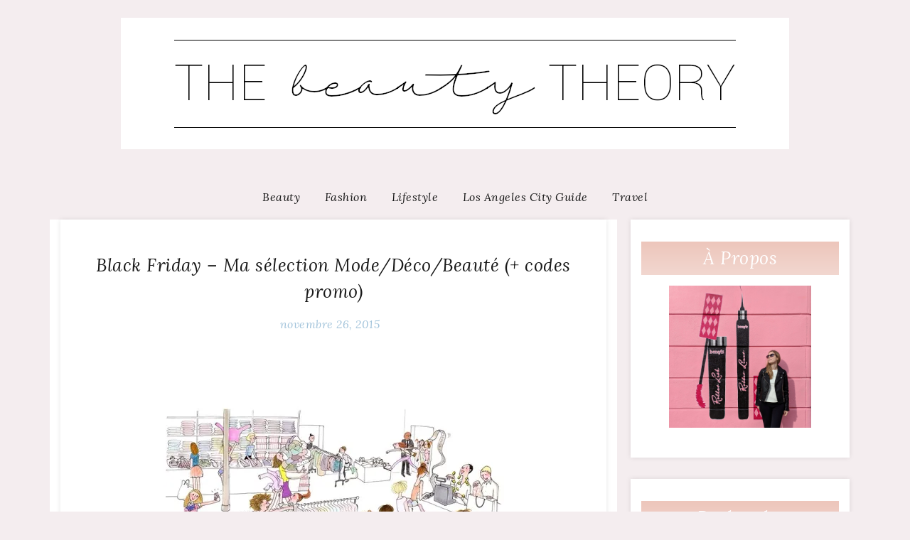

--- FILE ---
content_type: text/html; charset=UTF-8
request_url: https://thebeautytheory.fr/2015/11/26/black-friday-ma-selection-mode-deco-beaute-codes-promo/
body_size: 13373
content:
<!DOCTYPE html> <html lang="fr-FR"><head>
		<meta charset="UTF-8">
    <meta name="viewport" content="width=device-width, initial-scale=1">
    <link rel="profile" href="https://gmpg.org/xfn/11">
    <link rel="pingback" href="https://thebeautytheory.fr/xmlrpc.php">
    
	
	<title>Black Friday &#8211; Ma sélection Mode/Déco/Beauté (+ codes promo) &#8211; The Beauty Theory</title>
<meta name='robots' content='max-image-preview:large' />
	<style>img:is([sizes="auto" i], [sizes^="auto," i]) { contain-intrinsic-size: 3000px 1500px }</style>
	<!-- Jetpack Site Verification Tags -->
<meta name="google-site-verification" content="wvQN7XYVj7-FCvVpy68TsqOTFRv-JWwJqEh9dN56BnM" />
<meta name="yandex-verification" content="1360e17d41952976" />
<link rel='dns-prefetch' href='//stats.wp.com' />
<link rel='dns-prefetch' href='//fonts.googleapis.com' />
<link rel='dns-prefetch' href='//jetpack.wordpress.com' />
<link rel='dns-prefetch' href='//s0.wp.com' />
<link rel='dns-prefetch' href='//public-api.wordpress.com' />
<link rel='dns-prefetch' href='//0.gravatar.com' />
<link rel='dns-prefetch' href='//1.gravatar.com' />
<link rel='dns-prefetch' href='//2.gravatar.com' />
<link rel='preconnect' href='//c0.wp.com' />
<link rel='preconnect' href='//i0.wp.com' />
<link rel="alternate" type="application/rss+xml" title="The Beauty Theory &raquo; Flux" href="https://thebeautytheory.fr/feed/" />
<link rel="alternate" type="application/rss+xml" title="The Beauty Theory &raquo; Flux des commentaires" href="https://thebeautytheory.fr/comments/feed/" />
<link rel="alternate" type="application/rss+xml" title="The Beauty Theory &raquo; Black Friday &#8211; Ma sélection Mode/Déco/Beauté (+ codes promo) Flux des commentaires" href="https://thebeautytheory.fr/2015/11/26/black-friday-ma-selection-mode-deco-beaute-codes-promo/feed/" />
<script type="8320c7c31dd411f9fe5dadfc-text/javascript">
/* <![CDATA[ */
window._wpemojiSettings = {"baseUrl":"https:\/\/s.w.org\/images\/core\/emoji\/16.0.1\/72x72\/","ext":".png","svgUrl":"https:\/\/s.w.org\/images\/core\/emoji\/16.0.1\/svg\/","svgExt":".svg","source":{"concatemoji":"https:\/\/thebeautytheory.fr\/wp-includes\/js\/wp-emoji-release.min.js?ver=6.8.3"}};
/*! This file is auto-generated */
!function(s,n){var o,i,e;function c(e){try{var t={supportTests:e,timestamp:(new Date).valueOf()};sessionStorage.setItem(o,JSON.stringify(t))}catch(e){}}function p(e,t,n){e.clearRect(0,0,e.canvas.width,e.canvas.height),e.fillText(t,0,0);var t=new Uint32Array(e.getImageData(0,0,e.canvas.width,e.canvas.height).data),a=(e.clearRect(0,0,e.canvas.width,e.canvas.height),e.fillText(n,0,0),new Uint32Array(e.getImageData(0,0,e.canvas.width,e.canvas.height).data));return t.every(function(e,t){return e===a[t]})}function u(e,t){e.clearRect(0,0,e.canvas.width,e.canvas.height),e.fillText(t,0,0);for(var n=e.getImageData(16,16,1,1),a=0;a<n.data.length;a++)if(0!==n.data[a])return!1;return!0}function f(e,t,n,a){switch(t){case"flag":return n(e,"\ud83c\udff3\ufe0f\u200d\u26a7\ufe0f","\ud83c\udff3\ufe0f\u200b\u26a7\ufe0f")?!1:!n(e,"\ud83c\udde8\ud83c\uddf6","\ud83c\udde8\u200b\ud83c\uddf6")&&!n(e,"\ud83c\udff4\udb40\udc67\udb40\udc62\udb40\udc65\udb40\udc6e\udb40\udc67\udb40\udc7f","\ud83c\udff4\u200b\udb40\udc67\u200b\udb40\udc62\u200b\udb40\udc65\u200b\udb40\udc6e\u200b\udb40\udc67\u200b\udb40\udc7f");case"emoji":return!a(e,"\ud83e\udedf")}return!1}function g(e,t,n,a){var r="undefined"!=typeof WorkerGlobalScope&&self instanceof WorkerGlobalScope?new OffscreenCanvas(300,150):s.createElement("canvas"),o=r.getContext("2d",{willReadFrequently:!0}),i=(o.textBaseline="top",o.font="600 32px Arial",{});return e.forEach(function(e){i[e]=t(o,e,n,a)}),i}function t(e){var t=s.createElement("script");t.src=e,t.defer=!0,s.head.appendChild(t)}"undefined"!=typeof Promise&&(o="wpEmojiSettingsSupports",i=["flag","emoji"],n.supports={everything:!0,everythingExceptFlag:!0},e=new Promise(function(e){s.addEventListener("DOMContentLoaded",e,{once:!0})}),new Promise(function(t){var n=function(){try{var e=JSON.parse(sessionStorage.getItem(o));if("object"==typeof e&&"number"==typeof e.timestamp&&(new Date).valueOf()<e.timestamp+604800&&"object"==typeof e.supportTests)return e.supportTests}catch(e){}return null}();if(!n){if("undefined"!=typeof Worker&&"undefined"!=typeof OffscreenCanvas&&"undefined"!=typeof URL&&URL.createObjectURL&&"undefined"!=typeof Blob)try{var e="postMessage("+g.toString()+"("+[JSON.stringify(i),f.toString(),p.toString(),u.toString()].join(",")+"));",a=new Blob([e],{type:"text/javascript"}),r=new Worker(URL.createObjectURL(a),{name:"wpTestEmojiSupports"});return void(r.onmessage=function(e){c(n=e.data),r.terminate(),t(n)})}catch(e){}c(n=g(i,f,p,u))}t(n)}).then(function(e){for(var t in e)n.supports[t]=e[t],n.supports.everything=n.supports.everything&&n.supports[t],"flag"!==t&&(n.supports.everythingExceptFlag=n.supports.everythingExceptFlag&&n.supports[t]);n.supports.everythingExceptFlag=n.supports.everythingExceptFlag&&!n.supports.flag,n.DOMReady=!1,n.readyCallback=function(){n.DOMReady=!0}}).then(function(){return e}).then(function(){var e;n.supports.everything||(n.readyCallback(),(e=n.source||{}).concatemoji?t(e.concatemoji):e.wpemoji&&e.twemoji&&(t(e.twemoji),t(e.wpemoji)))}))}((window,document),window._wpemojiSettings);
/* ]]> */
</script>
<link rel='stylesheet' id='jetpack_related-posts-css' href='https://c0.wp.com/p/jetpack/15.3.1/modules/related-posts/related-posts.css' type='text/css' media='all' />
<style id='wp-emoji-styles-inline-css' type='text/css'>

	img.wp-smiley, img.emoji {
		display: inline !important;
		border: none !important;
		box-shadow: none !important;
		height: 1em !important;
		width: 1em !important;
		margin: 0 0.07em !important;
		vertical-align: -0.1em !important;
		background: none !important;
		padding: 0 !important;
	}
</style>
<link rel='stylesheet' id='wp-block-library-css' href='https://c0.wp.com/c/6.8.3/wp-includes/css/dist/block-library/style.min.css' type='text/css' media='all' />
<style id='wp-block-library-theme-inline-css' type='text/css'>
.wp-block-audio :where(figcaption){color:#555;font-size:13px;text-align:center}.is-dark-theme .wp-block-audio :where(figcaption){color:#ffffffa6}.wp-block-audio{margin:0 0 1em}.wp-block-code{border:1px solid #ccc;border-radius:4px;font-family:Menlo,Consolas,monaco,monospace;padding:.8em 1em}.wp-block-embed :where(figcaption){color:#555;font-size:13px;text-align:center}.is-dark-theme .wp-block-embed :where(figcaption){color:#ffffffa6}.wp-block-embed{margin:0 0 1em}.blocks-gallery-caption{color:#555;font-size:13px;text-align:center}.is-dark-theme .blocks-gallery-caption{color:#ffffffa6}:root :where(.wp-block-image figcaption){color:#555;font-size:13px;text-align:center}.is-dark-theme :root :where(.wp-block-image figcaption){color:#ffffffa6}.wp-block-image{margin:0 0 1em}.wp-block-pullquote{border-bottom:4px solid;border-top:4px solid;color:currentColor;margin-bottom:1.75em}.wp-block-pullquote cite,.wp-block-pullquote footer,.wp-block-pullquote__citation{color:currentColor;font-size:.8125em;font-style:normal;text-transform:uppercase}.wp-block-quote{border-left:.25em solid;margin:0 0 1.75em;padding-left:1em}.wp-block-quote cite,.wp-block-quote footer{color:currentColor;font-size:.8125em;font-style:normal;position:relative}.wp-block-quote:where(.has-text-align-right){border-left:none;border-right:.25em solid;padding-left:0;padding-right:1em}.wp-block-quote:where(.has-text-align-center){border:none;padding-left:0}.wp-block-quote.is-large,.wp-block-quote.is-style-large,.wp-block-quote:where(.is-style-plain){border:none}.wp-block-search .wp-block-search__label{font-weight:700}.wp-block-search__button{border:1px solid #ccc;padding:.375em .625em}:where(.wp-block-group.has-background){padding:1.25em 2.375em}.wp-block-separator.has-css-opacity{opacity:.4}.wp-block-separator{border:none;border-bottom:2px solid;margin-left:auto;margin-right:auto}.wp-block-separator.has-alpha-channel-opacity{opacity:1}.wp-block-separator:not(.is-style-wide):not(.is-style-dots){width:100px}.wp-block-separator.has-background:not(.is-style-dots){border-bottom:none;height:1px}.wp-block-separator.has-background:not(.is-style-wide):not(.is-style-dots){height:2px}.wp-block-table{margin:0 0 1em}.wp-block-table td,.wp-block-table th{word-break:normal}.wp-block-table :where(figcaption){color:#555;font-size:13px;text-align:center}.is-dark-theme .wp-block-table :where(figcaption){color:#ffffffa6}.wp-block-video :where(figcaption){color:#555;font-size:13px;text-align:center}.is-dark-theme .wp-block-video :where(figcaption){color:#ffffffa6}.wp-block-video{margin:0 0 1em}:root :where(.wp-block-template-part.has-background){margin-bottom:0;margin-top:0;padding:1.25em 2.375em}
</style>
<style id='classic-theme-styles-inline-css' type='text/css'>
/*! This file is auto-generated */
.wp-block-button__link{color:#fff;background-color:#32373c;border-radius:9999px;box-shadow:none;text-decoration:none;padding:calc(.667em + 2px) calc(1.333em + 2px);font-size:1.125em}.wp-block-file__button{background:#32373c;color:#fff;text-decoration:none}
</style>
<link rel='stylesheet' id='mediaelement-css' href='https://c0.wp.com/c/6.8.3/wp-includes/js/mediaelement/mediaelementplayer-legacy.min.css' type='text/css' media='all' />
<link rel='stylesheet' id='wp-mediaelement-css' href='https://c0.wp.com/c/6.8.3/wp-includes/js/mediaelement/wp-mediaelement.min.css' type='text/css' media='all' />
<style id='jetpack-sharing-buttons-style-inline-css' type='text/css'>
.jetpack-sharing-buttons__services-list{display:flex;flex-direction:row;flex-wrap:wrap;gap:0;list-style-type:none;margin:5px;padding:0}.jetpack-sharing-buttons__services-list.has-small-icon-size{font-size:12px}.jetpack-sharing-buttons__services-list.has-normal-icon-size{font-size:16px}.jetpack-sharing-buttons__services-list.has-large-icon-size{font-size:24px}.jetpack-sharing-buttons__services-list.has-huge-icon-size{font-size:36px}@media print{.jetpack-sharing-buttons__services-list{display:none!important}}.editor-styles-wrapper .wp-block-jetpack-sharing-buttons{gap:0;padding-inline-start:0}ul.jetpack-sharing-buttons__services-list.has-background{padding:1.25em 2.375em}
</style>
<style id='global-styles-inline-css' type='text/css'>
:root{--wp--preset--aspect-ratio--square: 1;--wp--preset--aspect-ratio--4-3: 4/3;--wp--preset--aspect-ratio--3-4: 3/4;--wp--preset--aspect-ratio--3-2: 3/2;--wp--preset--aspect-ratio--2-3: 2/3;--wp--preset--aspect-ratio--16-9: 16/9;--wp--preset--aspect-ratio--9-16: 9/16;--wp--preset--color--black: #000000;--wp--preset--color--cyan-bluish-gray: #abb8c3;--wp--preset--color--white: #ffffff;--wp--preset--color--pale-pink: #f78da7;--wp--preset--color--vivid-red: #cf2e2e;--wp--preset--color--luminous-vivid-orange: #ff6900;--wp--preset--color--luminous-vivid-amber: #fcb900;--wp--preset--color--light-green-cyan: #7bdcb5;--wp--preset--color--vivid-green-cyan: #00d084;--wp--preset--color--pale-cyan-blue: #8ed1fc;--wp--preset--color--vivid-cyan-blue: #0693e3;--wp--preset--color--vivid-purple: #9b51e0;--wp--preset--gradient--vivid-cyan-blue-to-vivid-purple: linear-gradient(135deg,rgba(6,147,227,1) 0%,rgb(155,81,224) 100%);--wp--preset--gradient--light-green-cyan-to-vivid-green-cyan: linear-gradient(135deg,rgb(122,220,180) 0%,rgb(0,208,130) 100%);--wp--preset--gradient--luminous-vivid-amber-to-luminous-vivid-orange: linear-gradient(135deg,rgba(252,185,0,1) 0%,rgba(255,105,0,1) 100%);--wp--preset--gradient--luminous-vivid-orange-to-vivid-red: linear-gradient(135deg,rgba(255,105,0,1) 0%,rgb(207,46,46) 100%);--wp--preset--gradient--very-light-gray-to-cyan-bluish-gray: linear-gradient(135deg,rgb(238,238,238) 0%,rgb(169,184,195) 100%);--wp--preset--gradient--cool-to-warm-spectrum: linear-gradient(135deg,rgb(74,234,220) 0%,rgb(151,120,209) 20%,rgb(207,42,186) 40%,rgb(238,44,130) 60%,rgb(251,105,98) 80%,rgb(254,248,76) 100%);--wp--preset--gradient--blush-light-purple: linear-gradient(135deg,rgb(255,206,236) 0%,rgb(152,150,240) 100%);--wp--preset--gradient--blush-bordeaux: linear-gradient(135deg,rgb(254,205,165) 0%,rgb(254,45,45) 50%,rgb(107,0,62) 100%);--wp--preset--gradient--luminous-dusk: linear-gradient(135deg,rgb(255,203,112) 0%,rgb(199,81,192) 50%,rgb(65,88,208) 100%);--wp--preset--gradient--pale-ocean: linear-gradient(135deg,rgb(255,245,203) 0%,rgb(182,227,212) 50%,rgb(51,167,181) 100%);--wp--preset--gradient--electric-grass: linear-gradient(135deg,rgb(202,248,128) 0%,rgb(113,206,126) 100%);--wp--preset--gradient--midnight: linear-gradient(135deg,rgb(2,3,129) 0%,rgb(40,116,252) 100%);--wp--preset--font-size--small: 13px;--wp--preset--font-size--medium: 20px;--wp--preset--font-size--large: 36px;--wp--preset--font-size--x-large: 42px;--wp--preset--spacing--20: 0.44rem;--wp--preset--spacing--30: 0.67rem;--wp--preset--spacing--40: 1rem;--wp--preset--spacing--50: 1.5rem;--wp--preset--spacing--60: 2.25rem;--wp--preset--spacing--70: 3.38rem;--wp--preset--spacing--80: 5.06rem;--wp--preset--shadow--natural: 6px 6px 9px rgba(0, 0, 0, 0.2);--wp--preset--shadow--deep: 12px 12px 50px rgba(0, 0, 0, 0.4);--wp--preset--shadow--sharp: 6px 6px 0px rgba(0, 0, 0, 0.2);--wp--preset--shadow--outlined: 6px 6px 0px -3px rgba(255, 255, 255, 1), 6px 6px rgba(0, 0, 0, 1);--wp--preset--shadow--crisp: 6px 6px 0px rgba(0, 0, 0, 1);}:where(.is-layout-flex){gap: 0.5em;}:where(.is-layout-grid){gap: 0.5em;}body .is-layout-flex{display: flex;}.is-layout-flex{flex-wrap: wrap;align-items: center;}.is-layout-flex > :is(*, div){margin: 0;}body .is-layout-grid{display: grid;}.is-layout-grid > :is(*, div){margin: 0;}:where(.wp-block-columns.is-layout-flex){gap: 2em;}:where(.wp-block-columns.is-layout-grid){gap: 2em;}:where(.wp-block-post-template.is-layout-flex){gap: 1.25em;}:where(.wp-block-post-template.is-layout-grid){gap: 1.25em;}.has-black-color{color: var(--wp--preset--color--black) !important;}.has-cyan-bluish-gray-color{color: var(--wp--preset--color--cyan-bluish-gray) !important;}.has-white-color{color: var(--wp--preset--color--white) !important;}.has-pale-pink-color{color: var(--wp--preset--color--pale-pink) !important;}.has-vivid-red-color{color: var(--wp--preset--color--vivid-red) !important;}.has-luminous-vivid-orange-color{color: var(--wp--preset--color--luminous-vivid-orange) !important;}.has-luminous-vivid-amber-color{color: var(--wp--preset--color--luminous-vivid-amber) !important;}.has-light-green-cyan-color{color: var(--wp--preset--color--light-green-cyan) !important;}.has-vivid-green-cyan-color{color: var(--wp--preset--color--vivid-green-cyan) !important;}.has-pale-cyan-blue-color{color: var(--wp--preset--color--pale-cyan-blue) !important;}.has-vivid-cyan-blue-color{color: var(--wp--preset--color--vivid-cyan-blue) !important;}.has-vivid-purple-color{color: var(--wp--preset--color--vivid-purple) !important;}.has-black-background-color{background-color: var(--wp--preset--color--black) !important;}.has-cyan-bluish-gray-background-color{background-color: var(--wp--preset--color--cyan-bluish-gray) !important;}.has-white-background-color{background-color: var(--wp--preset--color--white) !important;}.has-pale-pink-background-color{background-color: var(--wp--preset--color--pale-pink) !important;}.has-vivid-red-background-color{background-color: var(--wp--preset--color--vivid-red) !important;}.has-luminous-vivid-orange-background-color{background-color: var(--wp--preset--color--luminous-vivid-orange) !important;}.has-luminous-vivid-amber-background-color{background-color: var(--wp--preset--color--luminous-vivid-amber) !important;}.has-light-green-cyan-background-color{background-color: var(--wp--preset--color--light-green-cyan) !important;}.has-vivid-green-cyan-background-color{background-color: var(--wp--preset--color--vivid-green-cyan) !important;}.has-pale-cyan-blue-background-color{background-color: var(--wp--preset--color--pale-cyan-blue) !important;}.has-vivid-cyan-blue-background-color{background-color: var(--wp--preset--color--vivid-cyan-blue) !important;}.has-vivid-purple-background-color{background-color: var(--wp--preset--color--vivid-purple) !important;}.has-black-border-color{border-color: var(--wp--preset--color--black) !important;}.has-cyan-bluish-gray-border-color{border-color: var(--wp--preset--color--cyan-bluish-gray) !important;}.has-white-border-color{border-color: var(--wp--preset--color--white) !important;}.has-pale-pink-border-color{border-color: var(--wp--preset--color--pale-pink) !important;}.has-vivid-red-border-color{border-color: var(--wp--preset--color--vivid-red) !important;}.has-luminous-vivid-orange-border-color{border-color: var(--wp--preset--color--luminous-vivid-orange) !important;}.has-luminous-vivid-amber-border-color{border-color: var(--wp--preset--color--luminous-vivid-amber) !important;}.has-light-green-cyan-border-color{border-color: var(--wp--preset--color--light-green-cyan) !important;}.has-vivid-green-cyan-border-color{border-color: var(--wp--preset--color--vivid-green-cyan) !important;}.has-pale-cyan-blue-border-color{border-color: var(--wp--preset--color--pale-cyan-blue) !important;}.has-vivid-cyan-blue-border-color{border-color: var(--wp--preset--color--vivid-cyan-blue) !important;}.has-vivid-purple-border-color{border-color: var(--wp--preset--color--vivid-purple) !important;}.has-vivid-cyan-blue-to-vivid-purple-gradient-background{background: var(--wp--preset--gradient--vivid-cyan-blue-to-vivid-purple) !important;}.has-light-green-cyan-to-vivid-green-cyan-gradient-background{background: var(--wp--preset--gradient--light-green-cyan-to-vivid-green-cyan) !important;}.has-luminous-vivid-amber-to-luminous-vivid-orange-gradient-background{background: var(--wp--preset--gradient--luminous-vivid-amber-to-luminous-vivid-orange) !important;}.has-luminous-vivid-orange-to-vivid-red-gradient-background{background: var(--wp--preset--gradient--luminous-vivid-orange-to-vivid-red) !important;}.has-very-light-gray-to-cyan-bluish-gray-gradient-background{background: var(--wp--preset--gradient--very-light-gray-to-cyan-bluish-gray) !important;}.has-cool-to-warm-spectrum-gradient-background{background: var(--wp--preset--gradient--cool-to-warm-spectrum) !important;}.has-blush-light-purple-gradient-background{background: var(--wp--preset--gradient--blush-light-purple) !important;}.has-blush-bordeaux-gradient-background{background: var(--wp--preset--gradient--blush-bordeaux) !important;}.has-luminous-dusk-gradient-background{background: var(--wp--preset--gradient--luminous-dusk) !important;}.has-pale-ocean-gradient-background{background: var(--wp--preset--gradient--pale-ocean) !important;}.has-electric-grass-gradient-background{background: var(--wp--preset--gradient--electric-grass) !important;}.has-midnight-gradient-background{background: var(--wp--preset--gradient--midnight) !important;}.has-small-font-size{font-size: var(--wp--preset--font-size--small) !important;}.has-medium-font-size{font-size: var(--wp--preset--font-size--medium) !important;}.has-large-font-size{font-size: var(--wp--preset--font-size--large) !important;}.has-x-large-font-size{font-size: var(--wp--preset--font-size--x-large) !important;}
:where(.wp-block-post-template.is-layout-flex){gap: 1.25em;}:where(.wp-block-post-template.is-layout-grid){gap: 1.25em;}
:where(.wp-block-columns.is-layout-flex){gap: 2em;}:where(.wp-block-columns.is-layout-grid){gap: 2em;}
:root :where(.wp-block-pullquote){font-size: 1.5em;line-height: 1.6;}
</style>
<link rel='stylesheet' id='blogger-era-fonts-css' href='//fonts.googleapis.com/css?family=Lora%3A400%2C400i%2C700%2C700i%7COpen+Sans%3A300%2C300i%2C400%2C400i%2C600%2C600i%2C700%2C700i%2C800%2C800i&#038;subset=latin%2Clatin-ext' type='text/css' media='all' />
<link rel='stylesheet' id='font-awesome-css' href='https://thebeautytheory.fr/wp-content/themes/blogger-era/assets/css/font-awesome.min.css?ver=4.7.0' type='text/css' media='all' />
<link rel='stylesheet' id='owl-carousel-css' href='https://thebeautytheory.fr/wp-content/themes/blogger-era/assets/css/owl.carousel.css?ver=v2.2.1' type='text/css' media='all' />
<link rel='stylesheet' id='meanmenu-css' href='https://thebeautytheory.fr/wp-content/themes/blogger-era/assets/css/meanmenu.css?ver=2.0.7' type='text/css' media='all' />
<link rel='stylesheet' id='owl-default-min-css' href='https://thebeautytheory.fr/wp-content/themes/blogger-era/assets/css/owl.theme.default.min.css?ver=v2.2.1' type='text/css' media='all' />
<link rel='stylesheet' id='blogger-era-style-css' href='https://thebeautytheory.fr/wp-content/themes/blogger-era/style.css?ver=6.8.3' type='text/css' media='all' />
<style id='blogger-era-style-inline-css' type='text/css'>
.content-area{
            width: 70%;            
        }.widget-area{
            width: 27%;            
        }.site-branding{
            padding: 25px;            
        }.freature-slider-section .caption{
            right: 100px;            
        }.page-title-wrap{
            padding: 50px 0;            
        }.page-title-wrap:before{
            opacity: 0.2;            
        }
</style>
<link rel='stylesheet' id='blogger-era-responsive-css' href='https://thebeautytheory.fr/wp-content/themes/blogger-era/assets/css/responsive.css?ver=1.0.1' type='text/css' media='all' />
<link rel='stylesheet' id='sharedaddy-css' href='https://c0.wp.com/p/jetpack/15.3.1/modules/sharedaddy/sharing.css' type='text/css' media='all' />
<link rel='stylesheet' id='social-logos-css' href='https://c0.wp.com/p/jetpack/15.3.1/_inc/social-logos/social-logos.min.css' type='text/css' media='all' />
<script type="8320c7c31dd411f9fe5dadfc-text/javascript" id="jetpack_related-posts-js-extra">
/* <![CDATA[ */
var related_posts_js_options = {"post_heading":"h4"};
/* ]]> */
</script>
<script type="8320c7c31dd411f9fe5dadfc-text/javascript" src="https://c0.wp.com/p/jetpack/15.3.1/_inc/build/related-posts/related-posts.min.js" id="jetpack_related-posts-js"></script>
<script type="8320c7c31dd411f9fe5dadfc-text/javascript" src="https://c0.wp.com/c/6.8.3/wp-includes/js/jquery/jquery.min.js" id="jquery-core-js"></script>
<script type="8320c7c31dd411f9fe5dadfc-text/javascript" src="https://c0.wp.com/c/6.8.3/wp-includes/js/jquery/jquery-migrate.min.js" id="jquery-migrate-js"></script>
<link rel="https://api.w.org/" href="https://thebeautytheory.fr/wp-json/" /><link rel="alternate" title="JSON" type="application/json" href="https://thebeautytheory.fr/wp-json/wp/v2/posts/187" /><link rel="EditURI" type="application/rsd+xml" title="RSD" href="https://thebeautytheory.fr/xmlrpc.php?rsd" />
<meta name="generator" content="WordPress 6.8.3" />
<link rel="canonical" href="https://thebeautytheory.fr/2015/11/26/black-friday-ma-selection-mode-deco-beaute-codes-promo/" />
<link rel='shortlink' href='https://thebeautytheory.fr/?p=187' />
<link rel="alternate" title="oEmbed (JSON)" type="application/json+oembed" href="https://thebeautytheory.fr/wp-json/oembed/1.0/embed?url=https%3A%2F%2Fthebeautytheory.fr%2F2015%2F11%2F26%2Fblack-friday-ma-selection-mode-deco-beaute-codes-promo%2F" />
<link rel="alternate" title="oEmbed (XML)" type="text/xml+oembed" href="https://thebeautytheory.fr/wp-json/oembed/1.0/embed?url=https%3A%2F%2Fthebeautytheory.fr%2F2015%2F11%2F26%2Fblack-friday-ma-selection-mode-deco-beaute-codes-promo%2F&#038;format=xml" />
	<style>img#wpstats{display:none}</style>
		<link rel="pingback" href="https://thebeautytheory.fr/xmlrpc.php">		<style type="text/css">
					.site-title,
			.site-description {
				position: absolute;
				clip: rect(1px, 1px, 1px, 1px);
			}
				</style>
		<style type="text/css" id="custom-background-css">
body.custom-background { background-color: #f4edef; }
</style>
	
<!-- Jetpack Open Graph Tags -->
<meta property="og:type" content="article" />
<meta property="og:title" content="Black Friday &#8211; Ma sélection Mode/Déco/Beauté (+ codes promo)" />
<meta property="og:url" content="https://thebeautytheory.fr/2015/11/26/black-friday-ma-selection-mode-deco-beaute-codes-promo/" />
<meta property="og:description" content="Black Friday c&rsquo;est l&rsquo;occasion idéale de faire des affaires juste avant Noël. Tous les ans j&rsquo;attends ce jour avec impatience, voici une petite sélection sur mes e-shops préférés.* …" />
<meta property="article:published_time" content="2015-11-26T11:26:00+00:00" />
<meta property="article:modified_time" content="2019-01-09T18:58:39+00:00" />
<meta property="og:site_name" content="The Beauty Theory" />
<meta property="og:image" content="https://i0.wp.com/thebeautytheory.fr/wp-content/uploads/2019/01/cropped-Picture-9-04.jpeg?fit=512%2C512&#038;ssl=1" />
<meta property="og:image:width" content="512" />
<meta property="og:image:height" content="512" />
<meta property="og:image:alt" content="" />
<meta property="og:locale" content="fr_FR" />
<meta name="twitter:site" content="@beautytheoryfr" />
<meta name="twitter:text:title" content="Black Friday &#8211; Ma sélection Mode/Déco/Beauté (+ codes promo)" />
<meta name="twitter:image" content="https://i0.wp.com/thebeautytheory.fr/wp-content/uploads/2019/01/cropped-Picture-9-04.jpeg?fit=240%2C240&amp;ssl=1" />
<meta name="twitter:card" content="summary" />

<!-- End Jetpack Open Graph Tags -->
<link rel="icon" href="https://i0.wp.com/thebeautytheory.fr/wp-content/uploads/2019/01/cropped-Picture-9-04.jpeg?fit=32%2C32&#038;ssl=1" sizes="32x32" />
<link rel="icon" href="https://i0.wp.com/thebeautytheory.fr/wp-content/uploads/2019/01/cropped-Picture-9-04.jpeg?fit=192%2C192&#038;ssl=1" sizes="192x192" />
<link rel="apple-touch-icon" href="https://i0.wp.com/thebeautytheory.fr/wp-content/uploads/2019/01/cropped-Picture-9-04.jpeg?fit=180%2C180&#038;ssl=1" />
<meta name="msapplication-TileImage" content="https://i0.wp.com/thebeautytheory.fr/wp-content/uploads/2019/01/cropped-Picture-9-04.jpeg?fit=270%2C270&#038;ssl=1" />
		<style type="text/css" id="wp-custom-css">
			/********
 * BODY *
 ******** */

#disqus_thread {
 padding:10px;
}

.entry-content p {
	color: #4E4E4E;
}

.entry-content {
	text-align: left;
}

h2 {
	margin-top: 1rem;
}

h3 {
	margin-top: 1.5rem;
}

/* Center images */
.blog-post-caption img {
  display: block;
  margin-left: auto;
  margin-right: auto;
}

/* Links */
.blog-post-wrapper a {
	/*color: #B3D4EB;*/
	color: #A3C4DB;
}

/*Remove list style from theme*/
li::before{
	content:'' !important;
}

/* Lists */
li {
	margin-top: 5px;
}

.entry-content ul {
	list-style-type: disc;
}

/* Fix images */
.wp-block-gallery ul {
	display:flex;
}

/**********
 * HEADER *
 ********** */

.bottom-header {
	background: none;
	/*background-color: #f8f1f3;*/
}
.menu-holder {
	width: 100%;
}
/* Fix Menu button */
.fas, .fa-angle-down::before {
	content: "☰" !important;
}
.fas, .fa-angle-down {
	font-style: normal;
	font-size: 30px !important;
}

/***********
 * WIDGETS *
 *********** */

.widget {
	width: 100%;
}

.widget-title {
	color: white !important;
}

.offcanvas .widget-title, .widget-area .widget-title {
	background-image: linear-gradient(#edc6bb, #f2d7d0);
}

.widget.blogger_era_widget_instagram ul li {
	width: 33.3%;
}

.author-img {
	border-radius: 0px !important;
}

/**********
 * FOOTER *
 ********** */

.social-links {
	border-top: 0px !important;
	border-bottom: 0px !important;
}

.site-footer {
	background-image: linear-gradient(#edc6bb, #fdd6cb);
}

.site-info {
	padding-left: 15px;
}		</style>
		
</head>

<body class="wp-singular post-template-default single single-post postid-187 single-format-standard custom-background wp-custom-logo wp-theme-blogger-era global-layout- sticky-sidebar">
	
	    <div id="page" class="site">
    <a class="skip-link screen-reader-text" href="#content">Skip to content</a>
    	<header id="masthead" class="site-header" role="banner">	
			<div class="mid-header">
			<div class="container">
				<div class="site-branding">
				<a href="https://thebeautytheory.fr/" class="custom-logo-link" rel="home"><img width="940" height="185" src="https://i0.wp.com/thebeautytheory.fr/wp-content/uploads/2019/01/banner_2018.png?fit=940%2C185&amp;ssl=1" class="custom-logo" alt="The Beauty Theory" decoding="async" fetchpriority="high" srcset="https://i0.wp.com/thebeautytheory.fr/wp-content/uploads/2019/01/banner_2018.png?w=940&amp;ssl=1 940w, https://i0.wp.com/thebeautytheory.fr/wp-content/uploads/2019/01/banner_2018.png?resize=300%2C59&amp;ssl=1 300w, https://i0.wp.com/thebeautytheory.fr/wp-content/uploads/2019/01/banner_2018.png?resize=768%2C151&amp;ssl=1 768w" sizes="(max-width: 940px) 100vw, 940px" /></a>	
				</div><!-- .site-branding -->
			</div>
		</div>
		<div class="bottom-header">
			<div class="container">
							<div class="menu-holder">
					<nav id="site-navigation" class="main-navigation">
						<div class="menu-primary-container"><ul id="primary-menu" class="menu"><li id="menu-item-960" class="menu-item menu-item-type-taxonomy menu-item-object-category menu-item-960"><a href="https://thebeautytheory.fr/category/beauty/">Beauty</a></li>
<li id="menu-item-962" class="menu-item menu-item-type-taxonomy menu-item-object-category menu-item-962"><a href="https://thebeautytheory.fr/category/fashion/">Fashion</a></li>
<li id="menu-item-959" class="menu-item menu-item-type-taxonomy menu-item-object-category menu-item-959"><a href="https://thebeautytheory.fr/category/lifestyle/">Lifestyle</a></li>
<li id="menu-item-961" class="menu-item menu-item-type-taxonomy menu-item-object-category menu-item-961"><a href="https://thebeautytheory.fr/category/los-angeles-city-guide/">Los Angeles City Guide</a></li>
<li id="menu-item-963" class="menu-item menu-item-type-taxonomy menu-item-object-category menu-item-963"><a href="https://thebeautytheory.fr/category/travel/">Travel</a></li>
</ul></div>					</nav><!-- #site-navigation -->
				</div>
							</div>
		</div>		
		
	</header><!-- #masthead -->
		
		
	<div id="content" class="site-content"><div class="container">
	<div id="primary" class="content-area">
				
		<main id="main" class="site-main ">

		
<article id="post-187" class="post-187 post type-post status-publish format-standard hentry category-uncategorized no-image">
	<div class="blog-post-wrapper">
			
		<div class="blog-post-caption">
						<header class="entry-header">
				<h2 class="entry-title">
					<a href="https://thebeautytheory.fr/2015/11/26/black-friday-ma-selection-mode-deco-beaute-codes-promo/">Black Friday &#8211; Ma sélection Mode/Déco/Beauté (+ codes promo)</a>
				</h2>
			</header>
			<div class="entry-meta">
				<span class="posted-on"> <a href="https://thebeautytheory.fr/2015/11/26/black-friday-ma-selection-mode-deco-beaute-codes-promo/" rel="bookmark"><time class="entry-date published" datetime="2015-11-26T11:26:00-07:00">novembre 26, 2015</time><time class="updated" datetime="2019-01-09T18:58:39-07:00">janvier 9, 2019</time></a></span>			</div>


			<div class="entry-content">
				<div>
<div style="clear: both;"></div>
<div style="clear: both;"><a href="https://i0.wp.com/lh3.googleusercontent.com/-7YJfyUGGxk0/Vpqqw6_8vII/AAAAAAAAQac/cmrljRItm4k/s640/blogger-image-1582833443.jpg?ssl=1" style="margin-left: 1em; margin-right: 1em;"><img data-recalc-dims="1" decoding="async" border="0" src="https://i0.wp.com/lh3.googleusercontent.com/-7YJfyUGGxk0/Vpqqw6_8vII/AAAAAAAAQac/cmrljRItm4k/s640/blogger-image-1582833443.jpg?w=640" /></a></div>
<p></div>
<p>Black Friday c&rsquo;est l&rsquo;occasion idéale de faire des affaires juste avant Noël. Tous les ans j&rsquo;attends ce jour avec impatience, voici une petite sélection sur mes e-shops préférés.<br /><a name='more'></a><br /><a href="https://www.thebeautytheory.fr/" name="more"></a><br /><a href="https://www.blogger.com/blogger.g?blogID=2085017661163348460" name="more"></a></p>
<div></div>
<div>
<div style="clear: both;"><a href="https://i0.wp.com/lh3.googleusercontent.com/-Az67LHqGyow/Vld2iykjcbI/AAAAAAAAP5w/-pAtonZTSWM/s640/blogger-image--1449679047.jpg?ssl=1" style="margin-left: 1em; margin-right: 1em;"><img data-recalc-dims="1" decoding="async" border="0" src="https://i0.wp.com/lh3.googleusercontent.com/-Az67LHqGyow/Vld2iykjcbI/AAAAAAAAP5w/-pAtonZTSWM/s640/blogger-image--1449679047.jpg?w=640" /></a></div>
<p></div>
<div><b>* Princesse Tam Tam : </b>-20% sur mes ensembles préférés (et sur toute la lingerie) jusqu&rsquo;au 29/11.&nbsp;</div>
<div></div>
<div>
<div style="clear: both;"><a href="https://i0.wp.com/lh3.googleusercontent.com/-H-96cWzzu4E/Vld2hMi74YI/AAAAAAAAP5o/tBXNoka9kJo/s640/blogger-image--1945959624.jpg?ssl=1" style="margin-left: 1em; margin-right: 1em;"><img data-recalc-dims="1" decoding="async" border="0" src="https://i0.wp.com/lh3.googleusercontent.com/-H-96cWzzu4E/Vld2hMi74YI/AAAAAAAAP5o/tBXNoka9kJo/s640/blogger-image--1945959624.jpg?w=640" /></a></div>
<p></div>
<div><b>* Minimawall : </b>-35% sur tous les posters, j&rsquo;en ai acheté deux dont celui-ci il y a quelques semaines. Allez jeter un coup d&rsquo;œil sur leur shop, tout est magnifique !</div>
<div></div>
<div>
<div style="clear: both;"><a href="https://i0.wp.com/lh3.googleusercontent.com/-_RJbIAzD4uw/VleBR41MhiI/AAAAAAAAP6I/ZEzOTEFt01c/s640/blogger-image-1131868419.jpg?ssl=1" style="margin-left: 1em; margin-right: 1em;"><img data-recalc-dims="1" decoding="async" border="0" src="https://i0.wp.com/lh3.googleusercontent.com/-_RJbIAzD4uw/VleBR41MhiI/AAAAAAAAP6I/ZEzOTEFt01c/s640/blogger-image-1131868419.jpg?w=640" /></a></div>
<p></div>
<div><b>* Sephora : </b>-25% sur votre panier (jusqu&rsquo;au 07/12).&nbsp;</div>
<div></div>
<div>
<div style="clear: both;"><a href="https://i0.wp.com/lh3.googleusercontent.com/-d426MCZx7Kg/VlgYtR1zvmI/AAAAAAAAP6c/pE3AkfsLJbk/s640/blogger-image-968897296.jpg?ssl=1" style="margin-left: 1em; margin-right: 1em;"><img data-recalc-dims="1" decoding="async" border="0" src="https://i0.wp.com/lh3.googleusercontent.com/-d426MCZx7Kg/VlgYtR1zvmI/AAAAAAAAP6c/pE3AkfsLJbk/s640/blogger-image-968897296.jpg?w=640" /></a></div>
<p></div>
<div><b>* Bazar Bio : </b>-20% sur tout le shop avec le code BLCK</div>
<div><b><br /></b></div>
<div>Mais aussi :</div>
<div></div>
<div><b>* Feelunique : </b>-15% sur tout le shop avec&nbsp;<span style="font-family: &quot;helvetica neue light&quot; , , &quot;helvetica&quot; , &quot;arial&quot; , sans-serif;">le code CRAZY15</span></div>
<div><span style="font-family: &quot;helvetica neue light&quot; , , &quot;helvetica&quot; , &quot;arial&quot; , sans-serif;"><br /></span></div>
<div><b>* The Beautyst : </b>-30% sur tout le shop + 5€ offerts sur votre prochaine commande</div>
<div></div>
<div></div>
<div><b>* Birchbox : </b>-25% sur la box et tout le shop avec le code BBDAYS (pour faire le plein de produits Laura Mercier !)</div>
<div></div>
<div>
<div style="clear: both;"><a href="https://i0.wp.com/lh3.googleusercontent.com/-1ZqV6l7swGw/Vlgd9t6DC-I/AAAAAAAAP6s/MtIVBgQ6KAk/s640/blogger-image--1622848683.jpg?ssl=1" style="margin-left: 1em; margin-right: 1em;"><img data-recalc-dims="1" decoding="async" border="0" src="https://i0.wp.com/lh3.googleusercontent.com/-1ZqV6l7swGw/Vlgd9t6DC-I/AAAAAAAAP6s/MtIVBgQ6KAk/s640/blogger-image--1622848683.jpg?w=640" /></a></div>
<p></div>
<div><b>* Asos : </b>-20% sur tout le shop (beauté, mode &#8230;)</div>
<div></div>
<div>
<div style="clear: both;"><a href="https://i0.wp.com/lh3.googleusercontent.com/-RDab3YcoZFM/VlhXxlb9C5I/AAAAAAAAP7A/0DTE215ETb8/s640/blogger-image--1166994417.jpg?ssl=1" style="margin-left: 1em; margin-right: 1em;"><img data-recalc-dims="1" decoding="async" border="0" src="https://i0.wp.com/lh3.googleusercontent.com/-RDab3YcoZFM/VlhXxlb9C5I/AAAAAAAAP7A/0DTE215ETb8/s640/blogger-image--1166994417.jpg?w=640" /></a></div>
<p></div>
<div><b>* The Body Shop : </b>-30% sur mes favoris du moment et sur tout le shop avec le code VIP30.&nbsp;</div>
<div></div>
<div><b>Bon shopping !</b></div>
<div class="sharedaddy sd-sharing-enabled"><div class="robots-nocontent sd-block sd-social sd-social-icon-text sd-sharing"><h3 class="sd-title">Partager:</h3><div class="sd-content"><ul><li class="share-twitter"><a rel="nofollow noopener noreferrer"
				data-shared="sharing-twitter-187"
				class="share-twitter sd-button share-icon"
				href="https://thebeautytheory.fr/2015/11/26/black-friday-ma-selection-mode-deco-beaute-codes-promo/?share=twitter"
				target="_blank"
				aria-labelledby="sharing-twitter-187"
				>
				<span id="sharing-twitter-187" hidden>Cliquer pour partager sur X(ouvre dans une nouvelle fenêtre)</span>
				<span>X</span>
			</a></li><li class="share-facebook"><a rel="nofollow noopener noreferrer"
				data-shared="sharing-facebook-187"
				class="share-facebook sd-button share-icon"
				href="https://thebeautytheory.fr/2015/11/26/black-friday-ma-selection-mode-deco-beaute-codes-promo/?share=facebook"
				target="_blank"
				aria-labelledby="sharing-facebook-187"
				>
				<span id="sharing-facebook-187" hidden>Cliquez pour partager sur Facebook(ouvre dans une nouvelle fenêtre)</span>
				<span>Facebook</span>
			</a></li><li class="share-pinterest"><a rel="nofollow noopener noreferrer"
				data-shared="sharing-pinterest-187"
				class="share-pinterest sd-button share-icon"
				href="https://thebeautytheory.fr/2015/11/26/black-friday-ma-selection-mode-deco-beaute-codes-promo/?share=pinterest"
				target="_blank"
				aria-labelledby="sharing-pinterest-187"
				>
				<span id="sharing-pinterest-187" hidden>Cliquez pour partager sur Pinterest(ouvre dans une nouvelle fenêtre)</span>
				<span>Pinterest</span>
			</a></li><li class="share-end"></li></ul></div></div></div>
<div id='jp-relatedposts' class='jp-relatedposts' >
	<h3 class="jp-relatedposts-headline"><em>Similaire</em></h3>
</div>			</div>	
		</div>

	</div>
</article><!-- #post-187 -->

	<nav class="navigation post-navigation" aria-label="Publications">
		<h2 class="screen-reader-text">Navigation de l’article</h2>
		<div class="nav-links"><div class="nav-previous"><a href="https://thebeautytheory.fr/2015/11/25/ma-wishlist-de-noel-2015/" rel="prev">Ma wishlist de Noël 2015</a></div><div class="nav-next"><a href="https://thebeautytheory.fr/2015/11/27/moment-cocooning/" rel="next">Moment Cocooning</a></div></div>
	</nav>
<div id="comments" class="comments-area">

	
		<div id="respond" class="comment-respond">
			<h3 id="reply-title" class="comment-reply-title">Commenter<small><a rel="nofollow" id="cancel-comment-reply-link" href="/2015/11/26/black-friday-ma-selection-mode-deco-beaute-codes-promo/#respond" style="display:none;">Annuler la réponse.</a></small></h3>			<form id="commentform" class="comment-form">
				<iframe
					title="Formulaire de commentaire"
					src="https://jetpack.wordpress.com/jetpack-comment/?blogid=157076783&#038;postid=187&#038;comment_registration=0&#038;require_name_email=1&#038;stc_enabled=0&#038;stb_enabled=0&#038;show_avatars=1&#038;avatar_default=gravatar_default&#038;greeting=Commenter&#038;jetpack_comments_nonce=071dfed92d&#038;greeting_reply=R%C3%A9pondre+%C3%A0+%25s&#038;color_scheme=light&#038;lang=fr_FR&#038;jetpack_version=15.3.1&#038;iframe_unique_id=1&#038;show_cookie_consent=10&#038;has_cookie_consent=0&#038;is_current_user_subscribed=0&#038;token_key=%3Bnormal%3B&#038;sig=74dcb08011bfea6655520d6ff0a069dd482c2c3e#parent=https%3A%2F%2Fthebeautytheory.fr%2F2015%2F11%2F26%2Fblack-friday-ma-selection-mode-deco-beaute-codes-promo%2F"
											name="jetpack_remote_comment"
						style="width:100%; height: 430px; border:0;"
										class="jetpack_remote_comment"
					id="jetpack_remote_comment"
					sandbox="allow-same-origin allow-top-navigation allow-scripts allow-forms allow-popups"
				>
									</iframe>
									<!--[if !IE]><!-->
					<script type="8320c7c31dd411f9fe5dadfc-text/javascript">
						document.addEventListener('DOMContentLoaded', function () {
							var commentForms = document.getElementsByClassName('jetpack_remote_comment');
							for (var i = 0; i < commentForms.length; i++) {
								commentForms[i].allowTransparency = false;
								commentForms[i].scrolling = 'no';
							}
						});
					</script>
					<!--<![endif]-->
							</form>
		</div>

		
		<input type="hidden" name="comment_parent" id="comment_parent" value="" />

		
</div><!-- #comments -->

		</main><!-- #main -->
	</div><!-- #primary -->
	
<aside id="secondary" class="widget-area">
	<aside id="blogger-era-3" class="widget about-us">			<div class="about-us-content-wrapper">
									<h2 class="widget-title">À propos</h2>
								<div class="about-us-wrapper">
					<figure class="author-img">
						<img src="https://thebeautytheory.fr/wp-content/uploads/2019/01/IMG_20190120_141612_1-012-e1548049540161.jpeg">
					</figure>
					<div class="about-us-caption">
						<div class="entry-content">
							<p></p>
						</div>
						<div class="author-info">
							<span class="author-name"></span>
						</div>
					</div>
				</div>
			</div>
		</aside><aside id="search-4" class="widget widget_search"><h2 class="widget-title">Recherche</h2><form role="search" method="get" class="search-form" action="https://thebeautytheory.fr/">
				<label>
					<span class="screen-reader-text">Rechercher :</span>
					<input type="search" class="search-field" placeholder="Rechercher…" value="" name="s" />
				</label>
				<input type="submit" class="search-submit" value="Rechercher" />
			</form></aside><aside id="blogger_era_latest_blog-3" class="widget latest-post">           

                                    <h2 class="widget-title">Articles récents</h2>
                
                
                    <article class="post">

                        
                            <figure>

                                <img width="150" height="150" src="https://i0.wp.com/thebeautytheory.fr/wp-content/uploads/2025/11/IMG_9977.jpeg?resize=150%2C150&amp;ssl=1" class="attachment-thumbnail size-thumbnail wp-post-image" alt="" decoding="async" loading="lazy" srcset="https://i0.wp.com/thebeautytheory.fr/wp-content/uploads/2025/11/IMG_9977.jpeg?resize=150%2C150&amp;ssl=1 150w, https://i0.wp.com/thebeautytheory.fr/wp-content/uploads/2025/11/IMG_9977.jpeg?zoom=2&amp;resize=150%2C150&amp;ssl=1 300w, https://i0.wp.com/thebeautytheory.fr/wp-content/uploads/2025/11/IMG_9977.jpeg?zoom=3&amp;resize=150%2C150&amp;ssl=1 450w" sizes="auto, (max-width: 150px) 100vw, 150px" />
                            </figure>

                                                

                        <div class="post-wrap">
                                                        <header class="entry-header">
                                <h2 class="entry-title">

                                <a href="https://thebeautytheory.fr/2025/11/01/mes-envies-pour-novembre-2025/">Mes envies pour novembre 2025</a>

                                </h2>
                            </header>

                             
                        </div>

                    </article>
                
                    <article class="post">

                        
                            <figure>

                                <img width="150" height="150" src="https://i0.wp.com/thebeautytheory.fr/wp-content/uploads/2025/11/IMG_9206-scaled.jpeg?resize=150%2C150&amp;ssl=1" class="attachment-thumbnail size-thumbnail wp-post-image" alt="" decoding="async" loading="lazy" srcset="https://i0.wp.com/thebeautytheory.fr/wp-content/uploads/2025/11/IMG_9206-scaled.jpeg?resize=150%2C150&amp;ssl=1 150w, https://i0.wp.com/thebeautytheory.fr/wp-content/uploads/2025/11/IMG_9206-scaled.jpeg?zoom=2&amp;resize=150%2C150&amp;ssl=1 300w, https://i0.wp.com/thebeautytheory.fr/wp-content/uploads/2025/11/IMG_9206-scaled.jpeg?zoom=3&amp;resize=150%2C150&amp;ssl=1 450w" sizes="auto, (max-width: 150px) 100vw, 150px" />
                            </figure>

                                                

                        <div class="post-wrap">
                                                        <header class="entry-header">
                                <h2 class="entry-title">

                                <a href="https://thebeautytheory.fr/2025/10/31/halloween-2025/">Halloween 2025</a>

                                </h2>
                            </header>

                             
                        </div>

                    </article>
                
                    <article class="post">

                        
                            <figure>

                                <img width="150" height="150" src="https://i0.wp.com/thebeautytheory.fr/wp-content/uploads/2025/11/IMG_6915-scaled.jpeg?resize=150%2C150&amp;ssl=1" class="attachment-thumbnail size-thumbnail wp-post-image" alt="" decoding="async" loading="lazy" srcset="https://i0.wp.com/thebeautytheory.fr/wp-content/uploads/2025/11/IMG_6915-scaled.jpeg?resize=150%2C150&amp;ssl=1 150w, https://i0.wp.com/thebeautytheory.fr/wp-content/uploads/2025/11/IMG_6915-scaled.jpeg?zoom=2&amp;resize=150%2C150&amp;ssl=1 300w, https://i0.wp.com/thebeautytheory.fr/wp-content/uploads/2025/11/IMG_6915-scaled.jpeg?zoom=3&amp;resize=150%2C150&amp;ssl=1 450w" sizes="auto, (max-width: 150px) 100vw, 150px" />
                            </figure>

                                                

                        <div class="post-wrap">
                                                        <header class="entry-header">
                                <h2 class="entry-title">

                                <a href="https://thebeautytheory.fr/2025/10/07/memento-mori-une-boutique-etrange-a-hollywood/">Memento Mori &#8211; Une boutique étrange à Hollywood</a>

                                </h2>
                            </header>

                             
                        </div>

                    </article>
                
                    <article class="post">

                        
                            <figure>

                                <img width="150" height="150" src="https://i0.wp.com/thebeautytheory.fr/wp-content/uploads/2025/10/IMG_6537.jpeg?resize=150%2C150&amp;ssl=1" class="attachment-thumbnail size-thumbnail wp-post-image" alt="" decoding="async" loading="lazy" srcset="https://i0.wp.com/thebeautytheory.fr/wp-content/uploads/2025/10/IMG_6537.jpeg?resize=150%2C150&amp;ssl=1 150w, https://i0.wp.com/thebeautytheory.fr/wp-content/uploads/2025/10/IMG_6537.jpeg?zoom=2&amp;resize=150%2C150&amp;ssl=1 300w, https://i0.wp.com/thebeautytheory.fr/wp-content/uploads/2025/10/IMG_6537.jpeg?zoom=3&amp;resize=150%2C150&amp;ssl=1 450w" sizes="auto, (max-width: 150px) 100vw, 150px" />
                            </figure>

                                                

                        <div class="post-wrap">
                                                        <header class="entry-header">
                                <h2 class="entry-title">

                                <a href="https://thebeautytheory.fr/2025/10/04/un-weekend-a-stars-hollow/">Un Weekend à Stars Hollow</a>

                                </h2>
                            </header>

                             
                        </div>

                    </article>
                        </aside><aside id="block-4" class="widget widget_block">
<div class="wp-block-group"><div class="wp-block-group__inner-container is-layout-flow wp-block-group-is-layout-flow">
<h2 class="widget-title">Instagram</h2>


</div></div>
</aside></aside><!-- #secondary -->
</div>
	</div><!-- #content -->
	<footer id="colophon" class="site-footer" role="contentinfo"><div class="site-info">
				<aside class="widget quick-menu">
			<ul id="menu-footer" class="menu"><li id="menu-item-853" class="menu-item menu-item-type-post_type menu-item-object-page menu-item-privacy-policy menu-item-853"><a rel="privacy-policy" href="https://thebeautytheory.fr/privacy-policy/">Privacy Policy</a></li>
</ul>		</aside>	

			<aside class="widget follow-us">
			<div class="social-links inline-design">
				<ul id="menu-social" class="menu"><li id="menu-item-816" class="menu-item menu-item-type-custom menu-item-object-custom menu-item-816"><a href="https://www.instagram.com/thebeautytheory/">Instagram</a></li>
<li id="menu-item-818" class="menu-item menu-item-type-custom menu-item-object-custom menu-item-818"><a href="https://www.facebook.com/beautytheory/">Facebook</a></li>
<li id="menu-item-1924" class="menu-item menu-item-type-custom menu-item-object-custom menu-item-1924"><a href="https://twitter.com/beautytheoryfr">Twitter</a></li>
<li id="menu-item-858" class="menu-item menu-item-type-custom menu-item-object-custom menu-item-858"><a href="/cdn-cgi/l/email-protection#167b77647f7356627e7374737763626f627e7379646f387064">Email</a></li>
<li id="menu-item-969" class="menu-item menu-item-type-custom menu-item-object-custom menu-item-969"><a href="https://www.thebeautytheory.fr/feed/">RSS</a></li>
</ul>			</div>
		</aside>	
			<div class="botton-footer">
				
						<span class="copy-right">Theme of <a target="_blank" rel="designer" href="https://96themes.com/">96 THEME.</a></span>
		</div>
				<div class="back-to-top" style="display: block;">
		   <a href="#masthead" title="Go to Top" class="fa-angle-up"></a>       
	 	</div>
		</div><!-- #content -->	</div><!-- #page -->
<script data-cfasync="false" src="/cdn-cgi/scripts/5c5dd728/cloudflare-static/email-decode.min.js"></script><script type="speculationrules">
{"prefetch":[{"source":"document","where":{"and":[{"href_matches":"\/*"},{"not":{"href_matches":["\/wp-*.php","\/wp-admin\/*","\/wp-content\/uploads\/*","\/wp-content\/*","\/wp-content\/plugins\/*","\/wp-content\/themes\/blogger-era\/*","\/*\\?(.+)"]}},{"not":{"selector_matches":"a[rel~=\"nofollow\"]"}},{"not":{"selector_matches":".no-prefetch, .no-prefetch a"}}]},"eagerness":"conservative"}]}
</script>

	<script type="8320c7c31dd411f9fe5dadfc-text/javascript">
		window.WPCOM_sharing_counts = {"https:\/\/thebeautytheory.fr\/2015\/11\/26\/black-friday-ma-selection-mode-deco-beaute-codes-promo\/":187};
	</script>
						<script type="8320c7c31dd411f9fe5dadfc-text/javascript" src="https://thebeautytheory.fr/wp-content/themes/blogger-era/assets/js/owl.carousel.min.js?ver=v2.2.1" id="jquery-owl-js"></script>
<script type="8320c7c31dd411f9fe5dadfc-text/javascript" src="https://thebeautytheory.fr/wp-content/themes/blogger-era/assets/js/jquery.meanmenu.js?ver=v2.0.8" id="jquery-meanmenu-js"></script>
<script type="8320c7c31dd411f9fe5dadfc-text/javascript" src="https://thebeautytheory.fr/wp-content/themes/blogger-era/assets/js/theia-sticky-sidebar.min.js?ver=v1.7.0" id="jquery-theia-sticky-sidebar-js"></script>
<script type="8320c7c31dd411f9fe5dadfc-text/javascript" src="https://thebeautytheory.fr/wp-content/themes/blogger-era/assets/js/navigation.js?ver=20151215" id="blogger-era-navigation-js"></script>
<script type="8320c7c31dd411f9fe5dadfc-text/javascript" src="https://thebeautytheory.fr/wp-content/themes/blogger-era/assets/js/skip-link-focus-fix.js?ver=20151215" id="blogger-era-skip-link-focus-fix-js"></script>
<script type="8320c7c31dd411f9fe5dadfc-text/javascript" src="https://thebeautytheory.fr/wp-content/themes/blogger-era/assets/js/custom.js?ver=1.0.0" id="blogger-era-custom-js"></script>
<script type="8320c7c31dd411f9fe5dadfc-text/javascript" src="https://c0.wp.com/c/6.8.3/wp-includes/js/comment-reply.min.js" id="comment-reply-js" async="async" data-wp-strategy="async"></script>
<script type="8320c7c31dd411f9fe5dadfc-text/javascript" id="jetpack-stats-js-before">
/* <![CDATA[ */
_stq = window._stq || [];
_stq.push([ "view", JSON.parse("{\"v\":\"ext\",\"blog\":\"157076783\",\"post\":\"187\",\"tz\":\"-7\",\"srv\":\"thebeautytheory.fr\",\"j\":\"1:15.3.1\"}") ]);
_stq.push([ "clickTrackerInit", "157076783", "187" ]);
/* ]]> */
</script>
<script type="8320c7c31dd411f9fe5dadfc-text/javascript" src="https://stats.wp.com/e-202552.js" id="jetpack-stats-js" defer="defer" data-wp-strategy="defer"></script>
<script type="8320c7c31dd411f9fe5dadfc-text/javascript" id="sharing-js-js-extra">
/* <![CDATA[ */
var sharing_js_options = {"lang":"en","counts":"1","is_stats_active":"1"};
/* ]]> */
</script>
<script type="8320c7c31dd411f9fe5dadfc-text/javascript" src="https://c0.wp.com/p/jetpack/15.3.1/_inc/build/sharedaddy/sharing.min.js" id="sharing-js-js"></script>
<script type="8320c7c31dd411f9fe5dadfc-text/javascript" id="sharing-js-js-after">
/* <![CDATA[ */
var windowOpen;
			( function () {
				function matches( el, sel ) {
					return !! (
						el.matches && el.matches( sel ) ||
						el.msMatchesSelector && el.msMatchesSelector( sel )
					);
				}

				document.body.addEventListener( 'click', function ( event ) {
					if ( ! event.target ) {
						return;
					}

					var el;
					if ( matches( event.target, 'a.share-twitter' ) ) {
						el = event.target;
					} else if ( event.target.parentNode && matches( event.target.parentNode, 'a.share-twitter' ) ) {
						el = event.target.parentNode;
					}

					if ( el ) {
						event.preventDefault();

						// If there's another sharing window open, close it.
						if ( typeof windowOpen !== 'undefined' ) {
							windowOpen.close();
						}
						windowOpen = window.open( el.getAttribute( 'href' ), 'wpcomtwitter', 'menubar=1,resizable=1,width=600,height=350' );
						return false;
					}
				} );
			} )();
var windowOpen;
			( function () {
				function matches( el, sel ) {
					return !! (
						el.matches && el.matches( sel ) ||
						el.msMatchesSelector && el.msMatchesSelector( sel )
					);
				}

				document.body.addEventListener( 'click', function ( event ) {
					if ( ! event.target ) {
						return;
					}

					var el;
					if ( matches( event.target, 'a.share-facebook' ) ) {
						el = event.target;
					} else if ( event.target.parentNode && matches( event.target.parentNode, 'a.share-facebook' ) ) {
						el = event.target.parentNode;
					}

					if ( el ) {
						event.preventDefault();

						// If there's another sharing window open, close it.
						if ( typeof windowOpen !== 'undefined' ) {
							windowOpen.close();
						}
						windowOpen = window.open( el.getAttribute( 'href' ), 'wpcomfacebook', 'menubar=1,resizable=1,width=600,height=400' );
						return false;
					}
				} );
			} )();
/* ]]> */
</script>
		<script type="8320c7c31dd411f9fe5dadfc-text/javascript">
			(function () {
				const iframe = document.getElementById( 'jetpack_remote_comment' );
								const watchReply = function() {
					// Check addComment._Jetpack_moveForm to make sure we don't monkey-patch twice.
					if ( 'undefined' !== typeof addComment && ! addComment._Jetpack_moveForm ) {
						// Cache the Core function.
						addComment._Jetpack_moveForm = addComment.moveForm;
						const commentParent = document.getElementById( 'comment_parent' );
						const cancel = document.getElementById( 'cancel-comment-reply-link' );

						function tellFrameNewParent ( commentParentValue ) {
							const url = new URL( iframe.src );
							if ( commentParentValue ) {
								url.searchParams.set( 'replytocom', commentParentValue )
							} else {
								url.searchParams.delete( 'replytocom' );
							}
							if( iframe.src !== url.href ) {
								iframe.src = url.href;
							}
						};

						cancel.addEventListener( 'click', function () {
							tellFrameNewParent( false );
						} );

						addComment.moveForm = function ( _, parentId ) {
							tellFrameNewParent( parentId );
							return addComment._Jetpack_moveForm.apply( null, arguments );
						};
					}
				}
				document.addEventListener( 'DOMContentLoaded', watchReply );
				// In WP 6.4+, the script is loaded asynchronously, so we need to wait for it to load before we monkey-patch the functions it introduces.
				document.querySelector('#comment-reply-js')?.addEventListener( 'load', watchReply );

								
				const commentIframes = document.getElementsByClassName('jetpack_remote_comment');

				window.addEventListener('message', function(event) {
					if (event.origin !== 'https://jetpack.wordpress.com') {
						return;
					}

					if (!event?.data?.iframeUniqueId && !event?.data?.height) {
						return;
					}

					const eventDataUniqueId = event.data.iframeUniqueId;

					// Change height for the matching comment iframe
					for (let i = 0; i < commentIframes.length; i++) {
						const iframe = commentIframes[i];
						const url = new URL(iframe.src);
						const iframeUniqueIdParam = url.searchParams.get('iframe_unique_id');
						if (iframeUniqueIdParam == event.data.iframeUniqueId) {
							iframe.style.height = event.data.height + 'px';
							return;
						}
					}
				});
			})();
		</script>
		
<script src="/cdn-cgi/scripts/7d0fa10a/cloudflare-static/rocket-loader.min.js" data-cf-settings="8320c7c31dd411f9fe5dadfc-|49" defer></script><script defer src="https://static.cloudflareinsights.com/beacon.min.js/vcd15cbe7772f49c399c6a5babf22c1241717689176015" integrity="sha512-ZpsOmlRQV6y907TI0dKBHq9Md29nnaEIPlkf84rnaERnq6zvWvPUqr2ft8M1aS28oN72PdrCzSjY4U6VaAw1EQ==" data-cf-beacon='{"version":"2024.11.0","token":"2364cba149c04115ad09ffeffbed95e8","r":1,"server_timing":{"name":{"cfCacheStatus":true,"cfEdge":true,"cfExtPri":true,"cfL4":true,"cfOrigin":true,"cfSpeedBrain":true},"location_startswith":null}}' crossorigin="anonymous"></script>
</body>
</html>


--- FILE ---
content_type: text/css
request_url: https://thebeautytheory.fr/wp-content/themes/blogger-era/style.css?ver=6.8.3
body_size: 12969
content:
/*!
Theme Name: Blogger Era
Theme URI: http://96themes.com/downloads/blogger-era/
Author: 96 Themes
Author URI: http://96themes.com
Description:Blogger Era is a responsive blogger template, it is clean and compatible with many devices, It’s perfect for creating your  blog, no need to coding as it is very customizable.Blogger era is a clean,responsive,minimal and well-thought WordPress theme for professional bloggers, publishers, entrepreneurs, companies,news,blog,business,Lawyer,education,restaurants,cafe,portfolio etc..Blogger era is multiple theme with an eye-catching design.Here you can get a completely different appearance of your blog or magazine.	
Version: 2.0.0
Requires PHP: 7.0
Tested up to: 5.9.2
License: GNU General Public License v2 or later
License URI: http://www.gnu.org/licenses/gpl-2.0.html
Text Domain: blogger-era
Tags: translation-ready, custom-background, theme-options, custom-menu, threaded-comments, blog, education, news, custom-logo,right-sidebar, left-sidebar, custom-header, rtl-language-support,post-formats,featured-images,featured-image-header

This theme, like WordPress, is licensed under the GPL.
Use it to make something cool, have fun, and share what you've learned with others.

Blogger Era is based on Underscores https://underscores.me/, (C) 2012-2017 Automattic, Inc.
Underscores is distributed under the terms of the GNU GPL v2 or later.

Normalizing styles have been helped along thanks to the fine work of
Nicolas Gallagher and Jonathan Neal https://necolas.github.io/normalize.css/
*/
/*--------------------------------------------------------------
>>> TABLE OF CONTENTS:
----------------------------------------------------------------
# Normalize
# Typography
# Elements
# Forms
# Navigation
	## Links
	## Menus
# Accessibility
# Alignments
# Clearings
# Widgets
# Content
	## Posts and pages
	## Comments
# Infinite scroll
# Media
	## Captions
	## Galleries
--------------------------------------------------------------*/
/*--------------------------------------------------------------
# Normalize
--------------------------------------------------------------*/
/* normalize.css v8.0.0 | MIT License | github.com/necolas/normalize.css */

/* Document
	 ========================================================================== */

/**
 * 1. Correct the line height in all browsers.
 * 2. Prevent adjustments of font size after orientation changes in iOS.
 */
html {
	font-family: sans-serif;
	-webkit-text-size-adjust: 100%;
	-ms-text-size-adjust:     100%;
}

body {
	margin: 0;
}

article,
aside,
details,
figcaption,
figure,
footer,
header,
main,
menu,
nav,
section,
summary {
	display: block;
}

audio,
canvas,
progress,
video {
	display: inline-block;
	vertical-align: baseline;
}

audio:not([controls]) {
	display: none;
	height: 0;
}

[hidden],
template {
	display: none;
}

a {
	background-color: transparent;
}

a:active,
a:hover {
	outline: 0;
}

abbr[title] {
	border-bottom: 1px dotted;
}

b,
strong {
	font-weight: bold;
}

dfn {
	font-style: italic;
}

h1 {
	font-size: 2em;
	margin: 0.67em 0;
}

mark {
	background: #ff0;
	color: #000;
}

small {
	font-size: 80%;
}

sub,
sup {
	font-size: 75%;
	line-height: 0;
	position: relative;
	vertical-align: baseline;
}

sup {
	top: -0.5em;
}

sub {
	bottom: -0.25em;
}

img {
	border: 0;
}

svg:not(:root) {
	overflow: hidden;
}

figure {
	margin: 1em 40px;
}

hr {
	box-sizing: content-box;
	height: 0;
}

pre {
	overflow: auto;
}

code,
kbd,
pre,
samp {
	font-family: monospace, monospace;
	font-size: 1em;
}

button,
input,
optgroup,
select,
textarea {
	color: inherit;
	font: inherit;
	margin: 0;
}

button {
	overflow: visible;
}

button,
select {
	text-transform: none;
}

button,
html input[type="button"],
input[type="reset"],
input[type="submit"] {
	-webkit-appearance: button;
	cursor: pointer;
}

button[disabled],
html input[disabled] {
	cursor: default;
}

button::-moz-focus-inner,
input::-moz-focus-inner {
	border: 0;
	padding: 0;
}

input {
	line-height: normal;
}

input[type="checkbox"],
input[type="radio"] {
	box-sizing: border-box;
	padding: 0;
}

input[type="number"]::-webkit-inner-spin-button,
input[type="number"]::-webkit-outer-spin-button {
	height: auto;
}

input[type="search"]::-webkit-search-cancel-button,
input[type="search"]::-webkit-search-decoration {
	-webkit-appearance: none;
}

fieldset {
	border: 1px solid #c0c0c0;
	margin: 0 2px;
	padding: 0.35em 0.625em 0.75em;
}

legend {
	border: 0;
	padding: 0;
}

textarea {
	overflow: auto;
}

optgroup {
	font-weight: bold;
}

table {
	border-collapse: collapse;
	border-spacing: 0;
	margin: 0 0 30px;
    width: 100%;
}

td,
th {
	border: 1px solid #f7f5f5;
    padding: 7px 0;
    text-align: center;
}

/*--------------------------------------------------------------
# Typography
--------------------------------------------------------------*/
body,
button,
input,
select,
optgroup,
textarea {
	color: #404040;
	font-family: sans-serif;
	font-size: 16px;
	font-size: 1rem;
	line-height: 1.5;
}

p {
	margin-bottom: 1.5em;
}

dfn,
cite,
em,
i {
	font-style: italic;
}

blockquote {
	margin: 0 1.5em;
}

address {
	margin: 0 0 1.5em;
}

pre {
	background: #eee;
	font-family: "Courier 10 Pitch", Courier, monospace;
	font-size: 15px;
	font-size: 0.9375rem;
	line-height: 1.6;
	margin-bottom: 1.6em;
	max-width: 100%;
	overflow: auto;
	padding: 1.6em;
}

code,
kbd,
tt,
var {
	font-family: Monaco, Consolas, "Andale Mono", "DejaVu Sans Mono", monospace;
	font-size: 15px;
	font-size: 0.9375rem;
}

abbr,
acronym {
	border-bottom: 1px dotted #666;
	cursor: help;
}

mark,
ins {
	background: #fff9c0;
	text-decoration: none;
}

big {
	font-size: 125%;
}

cite {
    font-weight: 700;
    font-style: italic;
}
/*--------------------------------------------------------------
# Elements
--------------------------------------------------------------*/
html {
	box-sizing: border-box;
}

*,
*:before,
*:after { /* Inherit box-sizing to make it easier to change the property for components that leverage other behavior; see http://css-tricks.com/inheriting-box-sizing-probably-slightly-better-best-practice/ */
	box-sizing: inherit;
}

body {
	background: #fff; /* Fallback for when there is no custom background color defined. */
}

blockquote:before,
blockquote:after,
q:before,
q:after {
	content: "";
}

blockquote,
q {
	quotes: "" "";
    display: block;
    margin: 0;
    font-family: "Lora", sans-serif;
    font-style: italic;
    font-size: 15px;
    background: #fbfbfb;
    padding: 20px;
    position: relative;
    margin-bottom: 15px;
}

hr {
	background-color: #ccc;
	border: 0;
	height: 1px;
	margin-bottom: 1.5em;
}

ul,
ol {
	margin: 0 0 1.5em 3em;
}

ul {
	list-style: disc;
}

ol {
	list-style: decimal;
}

li > ul,
li > ol {
	margin-bottom: 0;
	margin-left: 1.5em;
}

dt {
	font-weight: bold;
}

dd {
	margin: 0 1.5em 1.5em;
}

img {
	height: auto; /* Make sure images are scaled correctly. */
	max-width: 100%; /* Adhere to container width. */
	display: block;
}

figure {
	margin: 1em 0; /* Extra wide images within figure tags don't overflow the content area. */
}

table {
	margin: 0 0 1.5em;
	width: 100%;
}

/*--------------------------------------------------------------
# Forms
--------------------------------------------------------------*/
button,
input[type="button"],
input[type="reset"],
input[type="submit"] {
	border: 1px solid;
	border-color: #ccc #ccc #bbb;
	border-radius: 3px;
	background: #e6e6e6;
	color: rgba(0, 0, 0, .8);
	font-size: 12px;
	font-size: 0.75rem;
	line-height: 1;
	padding: .6em 1em .4em;
}

button:hover,
input[type="button"]:hover,
input[type="reset"]:hover,
input[type="submit"]:hover {
	border-color: #ccc #bbb #aaa;
}

button:focus,
input[type="button"]:focus,
input[type="reset"]:focus,
input[type="submit"]:focus,
button:active,
input[type="button"]:active,
input[type="reset"]:active,
input[type="submit"]:active {
	border-color: #aaa #bbb #bbb;
}

input[type="text"],
input[type="email"],
input[type="url"],
input[type="password"],
input[type="search"],
input[type="number"],
input[type="tel"],
input[type="range"],
input[type="date"],
input[type="month"],
input[type="week"],
input[type="time"],
input[type="datetime"],
input[type="datetime-local"],
input[type="color"],
textarea {
	color: #666;
	border: 1px solid #ccc;
	border-radius: 3px;
	padding: 3px;
}

select {
	border: 1px solid #ccc;
	padding: 5px;
}

input[type="text"]:focus,
input[type="email"]:focus,
input[type="url"]:focus,
input[type="password"]:focus,
input[type="search"]:focus,
input[type="number"]:focus,
input[type="tel"]:focus,
input[type="range"]:focus,
input[type="date"]:focus,
input[type="month"]:focus,
input[type="week"]:focus,
input[type="time"]:focus,
input[type="datetime"]:focus,
input[type="datetime-local"]:focus,
input[type="color"]:focus,
textarea:focus {
	color: #111;
}

textarea {
	width: 100%;
}

/*--------------------------------------------------------------
# Navigation
--------------------------------------------------------------*/
/*--------------------------------------------------------------
## Links
--------------------------------------------------------------*/


a:focus {
	outline: 1px solid;
}

a:hover,
a:active {
	outline: 0;
}

/*--------------------------------------------------------------
## Menus
--------------------------------------------------------------*/
.main-navigation {
	clear: both;
	display: block;
	float: left;
	width: 100%;
}
.main-navigation ul {
	display: none;
	list-style: none;
	margin: 0;
	padding-left: 0;
}
.main-navigation li {
	display: inline-block;
	position: relative;
}
.main-navigation a {
	display: block;
	text-decoration: none;
}
.main-navigation ul ul {
	box-shadow: 0 3px 3px rgba(0, 0, 0, 0.2);
	float: left;
	position: absolute;
	top: 100%;
	left: -999em;
	z-index: 99999;
}
.main-navigation ul ul ul {
	left: -999em;
	top: 0;
}
.main-navigation ul ul a {
	width: 200px;
}
.main-navigation ul ul li {

}
.main-navigation li:hover > a,
.main-navigation li.focus > a {
}
.main-navigation ul ul :hover > a,
.main-navigation ul ul .focus > a {
}

.main-navigation ul ul a:hover,
.main-navigation ul ul a.focus {
}

.main-navigation ul li:hover > ul,
.main-navigation ul li.focus > ul {
	left: auto;
}

.main-navigation ul ul li:hover > ul,
.main-navigation ul ul li.focus > ul {
	left: 100%;
}

.main-navigation .current_page_item > a,
.main-navigation .current-menu-item > a,
.main-navigation .current_page_ancestor > a,
.main-navigation .current-menu-ancestor > a {
}

.main-navigation > div > ul > li:first-child,
.menu-top-menu-container > ul > li:first-child {
    padding-left: 0;
}

.main-navigation ul li a:hover,
.main-navigation li.current-menu-item a,
.menu-top-menu-container ul li a:hover,
.menu-top-menu-container li.current-menu-item a {
    transition: all 0.5s ease 0s;
    -webkit-transition: all 0.5s ease 0s;
    -moz-transition: all 0.5s ease 0s;
    -ms-transition: all 0.5s ease 0s;
    -o-transition: all 0.5s ease 0s;
}

/*   -- "Dropdown" section (These are the styles for the Dropdown section) --   */

.main-navigation ul li ul,
.main-navigation ul li:hover ul ul,
.main-navigation ul ul li:hover ul ul,
.main-navigation ul ul ul li:hover ul ul,
.main-navigation ul ul ul ul li:hover ul ul,
.menu-top-menu-container ul li ul,
.menu-top-menu-container ul li:hover ul ul,
.menu-top-menu-container ul ul li:hover ul ul,
.menu-top-menu-container ul ul ul li:hover ul ul,
.menu-top-menu-container ul ul ul ul li:hover ul ul {
    visibility: hidden;
    opacity: 0;
    z-index: 9999;
}
.main-navigation ul li:focus ul,
.main-navigation ul ul li:focus ul,
.main-navigation ul ul ul li:focus ul,
.main-navigation ul ul ul ul li:focus ul,
.main-navigation ul ul ul ul ul li:focus ul,
.menu-top-menu-container ul li:focus ul,
.menu-top-menu-container ul ul li:focus ul,
.menu-top-menu-container ul ul ul li:focus ul,
.menu-top-menu-container ul ul ul ul li:focus ul,
.menu-top-menu-container ul ul ul ul ul li:focus ul,

.main-navigation ul li:focus-within ul,
.main-navigation ul ul li:focus-within ul,
.main-navigation ul ul ul li:focus-within ul,
.main-navigation ul ul ul ul li:focus-within ul,
.main-navigation ul ul ul ul ul li:focus-within ul,
.menu-top-menu-container ul li:focus-within ul,
.menu-top-menu-container ul ul li:focus-within ul,
.menu-top-menu-container ul ul ul li:focus-within ul,
.menu-top-menu-container ul ul ul ul li:focus-within ul,
.menu-top-menu-container ul ul ul ul ul li:focus-within ul,

.main-navigation ul li:hover ul,
.main-navigation ul ul li:hover ul,
.main-navigation ul ul ul li:hover ul,
.main-navigation ul ul ul ul li:hover ul,
.main-navigation ul ul ul ul ul li:hover ul,
.menu-top-menu-container ul li:hover ul,
.menu-top-menu-container ul ul li:hover ul,
.menu-top-menu-container ul ul ul li:hover ul,
.menu-top-menu-container ul ul ul ul li:hover ul,
.menu-top-menu-container ul ul ul ul ul li:hover ul {
    visibility: visible;
    opacity: 1;
    top: 63px;
    -webkit-transition: opacity 0.5s linear;
    transition: all 0.5s ease 0s;
}
.main-navigation ul ul li:focus ul,
.main-navigation ul ul ul li:focus ul,
.main-navigation ul ul ul ul li:focus ul,
.main-navigation ul ul ul ul ul li:focus ul,
.menu-top-menu-container ul ul li:focus ul,
.menu-top-menu-container ul ul ul li:focus ul,
.menu-top-menu-container ul ul ul ul li:focus ul,
.menu-top-menu-container ul ul ul ul ul li:focus ul,

.main-navigation ul ul li:focus-within ul,
.main-navigation ul ul ul li:focus-within ul,
.main-navigation ul ul ul ul li:focus-within ul,
.main-navigation ul ul ul ul ul li:focus-within ul,
.menu-top-menu-container ul ul li:focus-within ul,
.menu-top-menu-container ul ul ul li:focus-within ul,
.menu-top-menu-container ul ul ul ul li:focus-within ul,
.menu-top-menu-container ul ul ul ul ul li:focus-within ul,

.main-navigation ul ul li:hover ul,
.main-navigation ul ul ul li:hover ul,
.main-navigation ul ul ul ul li:hover ul,
.main-navigation ul ul ul ul ul li:hover ul,
.menu-top-menu-container ul ul li:hover ul,
.menu-top-menu-container ul ul ul li:hover ul,
.menu-top-menu-container ul ul ul ul li:hover ul,
.menu-top-menu-container ul ul ul ul ul li:hover ul {
    opacity: 1;
    top: -5px;
    visibility: visible;
    -webkit-transition: opacity 0.5s linear;
    transition: all 0.5s ease 0s;
}

.main-navigation ul li ul,
.menu-top-menu-container ul li ul {
    background-color: #fff;
    left: 0;
    position: absolute;
    text-align: left;
    top: 65px;
    width: 200px;
    transition: all 0.3s ease 0s;
    -webkit-transition: all 0.3s ease 0s;
    -moz-transition: all 0.3s ease 0s;
    -ms-transition: all 0.3s ease 0s;
    -o-transition: all 0.3s ease 0s;
}

.main-navigation ul li ul li,
.menu-top-menu-container ul li ul li {
    float: none;
    margin: 0;
    display: block;
}

.main-navigation ul li ul li a,
.main-navigation ul li.current-menu-item ul li a,
.main-navigation ul li ul li.current-menu-item a,
.main-navigation ul li.current-page-ancestor ul li a,
.main-navigation ul li.current-menu-ancestor ul li a,
.main-navigation ul li.current-page-item ul li a,
.menu-top-menu-container ul li ul li a,
.menu-top-menu-container ul li.current-menu-item ul li a,
.menu-top-menu-container ul li ul li.current-menu-item a,
.menu-top-menu-container ul li.current-page-ancestor ul li a,
.menu-top-menu-container ul li.current-menu-ancestor ul li a,
.menu-top-menu-container ul li.current-page-item ul li a {
    color: #383838;
    float: none;
    line-height: 20px;
    font-size: 15px;
    height: inherit;
    padding: 10px 14px;
}
.main-navigation ul li ul li a{
	text-align: left;
}

.main-navigation ul li ul li a:hover,
.main-navigation ul li ul li:hover > a,
.main-navigation ul li.current-menu-item ul li a:hover,
.menu-top-menu-container ul li ul li a:hover,
.menu-top-menu-container ul li ul li:hover > a,
.menu-top-menu-container ul li.current-menu-item ul li a:hover {
	background: #4fbbbd;
	color: #fff;
}

.main-navigation ul li ul li ul,
.menu-top-menu-container ul li ul li ul {
	border-left: 1px solid rgba(0, 0, 0, 0.2);
	border-top: medium none;
	left: 200px;
	top: 0;
	transition: all 0.5s ease 0s;
	-webkit-transition: opacity 0.5s linear;
}

.main-navigation ul ul li:hover ul,
.main-navigation ul ul ul li:hover ul,
.main-navigation ul ul ul ul li:hover ul,
.main-navigation ul ul ul ul ul li:hover ul,
.main-navigation ul li ul,
.menu-top-menu-container ul ul li:hover ul,
.menu-top-menu-container ul ul ul li:hover ul,
.menu-top-menu-container ul ul ul ul li:hover ul,
.menu-top-menu-container ul ul ul ul ul li:hover ul,
.menu-top-menu-container ul li ul {
	border-top: 5px solid #25282b;
}

.main-navigation .page_item_has_children:before,
.main-navigation .menu-item-has-children::before {
	color: rgb(37, 40, 43);
	content: "\f107";
	display: block;
	font-family: "FontAwesome";
	font-size: 14px;
	font-weight: 300;
	line-height: 1;
	position: absolute;
	right: 0;
	top: 28px;
	transition: all 0.3s ease 0s;
	-webkit-transition: all 0.3s ease 0s;
	-moz-transition: all 0.3s ease 0s;
	-ms-transition: all 0.3s ease 0s;
}

.main-navigation .page_item_has_children:hover:before,
.main-navigation .menu-item-has-children:hover:before {
	color: #4fbbbd;
	transform: rotate(180deg);
	-webkit-transform: rotate(180deg);
	-moz-transform: rotate(180deg);
	-o-transform: rotate(180deg);
	transition: all 0.3s ease 0s;
	-webkit-transition: all 0.3s ease 0s;
	-moz-transition: all 0.3s ease 0s;
	-ms-transition: all 0.3s ease 0s;
}

.main-navigation .children .page_item_has_children:before,
.main-navigation .sub-menu .menu-item-has-children::before {
	transform: rotate(-90deg);
	-webkit-transform: rotate(-90deg);
	-moz-transform: rotate(-90deg);
	-o-transform: rotate(-90deg);
	top: 8px;
	right: 15px;
}





/* Small menu. */
.menu-toggle,
.main-navigation.toggled ul {
	display: block;
}

@media screen and (min-width: 37.5em) {
	.menu-toggle {
		display: none;
	}
	.main-navigation ul {
		display: block;
	}
}

.site-main .comment-navigation,
.site-main .posts-navigation,
.site-main .post-navigation {
	margin: 0 0 1.5em;
	overflow: hidden;
}

.comment-navigation .nav-previous,
.posts-navigation .nav-previous,
.post-navigation .nav-previous {
	float: left;
	width: 50%;
}

.comment-navigation .nav-next,
.posts-navigation .nav-next,
.post-navigation .nav-next {
	float: right;
	text-align: right;
	width: 50%;
}
.navigation.pagination{
	float: left;
	margin-left: 15px;
	width: 100%;
	background: #fff;
    padding: 15px 15px;
}
.navigation.pagination  .prev.page-numbers,
.navigation.pagination .next.page-numbers,
.navigation.pagination span.current,
.navigation.pagination a{
	border: 1px solid #B3D4EB;
	padding: 3px 10px;
	display: inline-block;
    font-style: normal;

}
.navigation.pagination  .prev.page-numbers,
.navigation.pagination .next.page-numbers{
	font-size: 0;
}
.navigation.pagination  .prev.page-numbers:before,
.navigation.pagination .next.page-numbers:before{
	font-family:'FontAwesome';
	font-weight: 300;
	font-size: 16px;
}
.navigation.pagination .next.page-numbers:before{
	content: '\f18e';
}
.navigation.pagination  .prev.page-numbers:before{
	content: '\f190';
}

/*--------------------------------------------------------------
# Accessibility
--------------------------------------------------------------*/
/* Text meant only for screen readers. */
.screen-reader-text {
	clip: rect(1px, 1px, 1px, 1px);
	position: absolute !important;
	height: 1px;
	width: 1px;
	overflow: hidden;
	word-wrap: normal !important; /* Many screen reader and browser combinations announce broken words as they would appear visually. */
}

.screen-reader-text:focus {
	background-color: #f1f1f1;
	border-radius: 3px;
	box-shadow: 0 0 2px 2px rgba(0, 0, 0, 0.6);
	clip: auto !important;
	color: #21759b;
	display: block;
	font-size: 14px;
	font-size: 0.875rem;
	font-weight: bold;
	height: auto;
	left: 5px;
	line-height: normal;
	padding: 15px 23px 14px;
	text-decoration: none;
	top: 5px;
	width: auto;
	z-index: 100000; /* Above WP toolbar. */
}

/* Do not show the outline on the skip link target. */
#content[tabindex="-1"]:focus {
	outline: 0;
}

/*--------------------------------------------------------------
# Alignments
--------------------------------------------------------------*/
.alignleft {
    display: inline;
    float: left;
    margin-right: 15px;
}

.alignright {
    display: inline;
    float: right;
    margin-left: 15px;
}

.aligncenter {
    clear: both;
    display: block;
    margin-left: auto;
    margin-right: auto;
    margin-bottom: 15px;
    text-align: center;
}

.alignnone{
    clear: both;
    margin-left: auto;
    margin-right: auto;
    margin-bottom: 15px;
    margin-top: 15px;

}

.alignfull {
    width: 100vw;
    margin-left: calc( 50% - 50vw );
    max-width: none;
}

/*--------------------------------------------------------------
# Clearings
--------------------------------------------------------------*/
.clear:before,
.clear:after,
.entry-content:before,
.entry-content:after,
.comment-content:before,
.comment-content:after,
.site-header:before,
.site-header:after,
.site-content:before,
.site-content:after,
.site-footer:before,
.site-footer:after {
	content: "";
	display: table;
	table-layout: fixed;
}

.clear:after,
.entry-content:after,
.comment-content:after,
.site-header:after,
.site-content:after,
.site-footer:after {
	clear: both;
}

/*--------------------------------------------------------------
# Widgets
--------------------------------------------------------------*/
.widget {
	margin: 0 0 1.5em;
}

/* Make sure select elements fit in widgets. */
.widget select {
	max-width: 100%;
}
.widget ul{
	margin: 0;
	padding: 0;
	list-style: none;
}
.widget ul li{
	padding: 10px 0;
}
.widget ul li a{
	position: relative;
	padding: 0 25px;
}
.widget_recent_comments li span{
	position: relative;
	padding: 0 0 0 25px;
}
.widget_rss li a:before,
.widget_recent_comments li span:before,
.widget_recent_entries ul li a:before,
.widget_pages li a:before,
.widget_recent_comments li a:before,
.widget_meta li a:before, 
.widget_nav_menu li a:before,
.widget_categories li a:before,
.widget_archive li a:before,
.widget-area li.wp-block-pages-list__item a:before,
.offcanvas li.wp-block-pages-list__item a:before{
	display: inline-block;
	font-family: "FontAwesome";
	font-weight: 300;
	left: 0;
	position: absolute;
	top: 2px;
}
.widget_rss li:hover,
.widget_recent_entries ul li:hover,
.widget_pages ul li:hover,
.widget_recent_comments ul li:hover,
.widget_meta ul li:hover,
.widget_nav_menu ul li:hover,
.widget_categories ul li:hover,
.widget_archive ul li:hover {
	-webkit-transform: translate(10px, 0px);
	-ms-transform: translate(10px, 0px);
	transform: translate(10px, 0px);
	transition: all 0.3s ease-in-out;
}
.widget li.menu-item-has-children li:last-child{
	padding-bottom: 0;
}
.widget_archive ul li,
.widget_categories ul li{
	text-align: right;
}
.widget_categories li a,
.widget_archive li a{
	float: left;
}
.widget_categories ul li:after,
.widget_archive ul li:after{
	content: "";
    display: block;
    clear: both;
}

.widget_archive li a:before{
	content: '\f014';
}
.widget_categories li a:before{
	content: '\f07b';
}
.widget_pages li a:before,
.widget-area li.wp-block-pages-list__item a:before,
.offcanvas li.wp-block-pages-list__item a:before {
	content: '\f07c';
}
.widget_rss li a:before,
.widget_meta li a:before, 
.widget_nav_menu li a:before{
	content: '\f192';
}
.widget_recent_comments li span:before{
	content: "\f086";
}
.widget_recent_entries ul li a:before{
	content: '\f07c';
}
a.rsswidget{
	display: inline-block;
}

.widget ul li .post-date{
	display: block;
	margin-top: 5px;
}
.widget select{
	padding: 10px;
	width: 100%;
}
.widget .tagcloud a {
	color: #fff;
    padding: 3px 10px;
    background: #B3D4EB;
    margin-bottom: 5px;
    display: inline-block;
    font-size: 13px !important;
    border: 1px solid #f3f3f3;
    margin-right: 2px;
}
.widget .tagcloud a:hover{
	opacity: 0.8;
}
/*.comment-list*/
.comment-list{
	margin: 0;
}
ol.children{
	margin: 0;
}
.comment-author.vcard img{
	width: auto;
	float: left;
	margin-right: 15px;
}
.reply{
	float: right;
}
.comment-body{
	border-bottom: 1px solid rgba(0,0,0,0.2);
	padding-bottom: 15px;
	margin-bottom: 15px;
	display: inline-block;
	width: 100%;
}
/*--------------------------------------------------------------
# Content
--------------------------------------------------------------*/
/*--------------------------------------------------------------
## Posts and pages
--------------------------------------------------------------*/
.sticky {
	display: block;
}

.hentry {
	margin: 0 0 1.5em;
}

.updated:not(.published) {
	display: none;
}

.page-content,
.entry-content,
.entry-summary {
	margin: 1.5em 0 0;
}

.page-links {
	clear: both;
	margin: 0 0 1.5em;
}

/*--------------------------------------------------------------
## Comments
--------------------------------------------------------------*/
.comment-content a {
	word-wrap: break-word;
}

.bypostauthor {
	display: block;
}

/*--------------------------------------------------------------
# Infinite scroll
--------------------------------------------------------------*/
/* Globally hidden elements when Infinite Scroll is supported and in use. */
.infinite-scroll .posts-navigation, /* Older / Newer Posts Navigation (always hidden) */
.infinite-scroll.neverending .site-footer { /* Theme Footer (when set to scrolling) */
	display: none;
}

/* When Infinite Scroll has reached its end we need to re-display elements that were hidden (via .neverending) before. */
.infinity-end.neverending .site-footer {
	display: block;
}

/*--------------------------------------------------------------
# Media
--------------------------------------------------------------*/
.page-content .wp-smiley,
.entry-content .wp-smiley,
.comment-content .wp-smiley {
	border: none;
	margin-bottom: 0;
	margin-top: 0;
	padding: 0;
}

/* Make sure embeds and iframes fit their containers. */
embed,
iframe,
object {
	max-width: 100%;
}

/* Make sure logo link wraps around logo image. */
.custom-logo-link {
	display: inline-block;
	vertical-align: middle;
	margin-bottom: 5px;
}

/*--------------------------------------------------------------
## Captions
--------------------------------------------------------------*/
.wp-caption {
	margin-bottom: 1.5em;
	max-width: 100%;
}

.wp-caption img[class*="wp-image-"] {
	display: block;
	margin-left: auto;
	margin-right: auto;
}

.wp-caption .wp-caption-text {
	margin: 0.8075em 0;
}

.wp-caption-text {
	text-align: center;
}

/*--------------------------------------------------------------
## Galleries
--------------------------------------------------------------*/
.gallery {
	margin-bottom: 1.5em;
}

.gallery-item {
	display: inline-block;
	text-align: center;
	vertical-align: top;
	width: 100%;
}
.blog-post-wrapper figure.gallery-item{
	float: none;
}

.gallery-columns-2 .gallery-item {
	max-width: 50%;
}

.gallery-columns-3 .gallery-item {
	max-width: 33.33333%;
}

.gallery-columns-4 .gallery-item {
	max-width: 25%;
}

.gallery-columns-5 .gallery-item {
	max-width: 20%;
}

.gallery-columns-6 .gallery-item {
	max-width: 16.66667%;
}

.gallery-columns-7 .gallery-item {
	max-width: 14.28571%;
}

.gallery-columns-8 .gallery-item {
	max-width: 12.5%;
}

.gallery-columns-9 .gallery-item {
	max-width: 11.11111%;
}

.gallery-caption {
	display: block;
}

body {
	color: #676767;
	font-family: 'Open Sans', sans-serif;
	font-weight: 300;
	font-size: 16px;
	margin: 0;
	line-height: 1.5;
	letter-spacing: 0.5px;
	word-wrap: break-word;
}
p.site-title a,
h1{
	font-size: 40px;
}
h2{
	font-size: 32px;
}
h3{
	font-size: 28px;
}
h4{
	font-size: 24px;
}
h5{
	font-size: 20px;
}
h6{
	font-size: 16px;
}
p.site-title a,
.contact-form-wrap .wpcf7 input[type="submit"],
.quick-contact-info p span,
.comments-area input[type="submit"],
.navigation a,
.author-intro,
.author-intro a,
.site-footer .quick-menu li a,
.author-name,
.btn,
.entry-meta,
.main-navigation li a,
h1,h2,h3,h4,h5,h6{
	font-family: 'Lora', serif;
	font-weight: 400;
	font-style: italic;
}
h1,h2,h3,h4,h5,h6{
	margin: 0 0 15px;
	clear: both;
}
.entry-content{
	font-family: 'Open Sans', sans-serif;
	font-weight: 300;
	font-size: 14px;
}

.container{
	padding: 0 15px;
	margin: 0 auto;
	width: 1170px;
}

.row {
	margin-left: -15px;
	margin-right: -15px;
}
.custom-col-1,  
.custom-col-2,  
.custom-col-3,  
.custom-col-4,  
.custom-col-5, 
.custom-col-6,  
.custom-col-7,  
.custom-col-8, 
.custom-col-9,  
.custom-col-10,  
.custom-col-11,  
.custom-col-12 {
	position: relative;
	min-height: 1px;
	padding-right: 15px;
	padding-left: 15px;
}
.custom-col-1,  
.custom-col-2,  
.custom-col-3,  
.custom-col-4,  
.custom-col-5, 
.custom-col-6,  
.custom-col-7,  
.custom-col-8, 
.custom-col-9,  
.custom-col-10,  
.custom-col-11,  
.custom-col-12 {
	float: left;
}
.custom-col-12 {
	width: 100%;
}
.custom-col-11 {
	width: 91.66666667%;
}
.custom-col-10 {
	width: 83.33333333%;
}
.custom-col-9 {
	width: 75%;
}
.custom-col-8 {
	width: 66.66666667%;
}
.custom-col-7 {
	width: 58.33333333%;
}
.custom-col-6 {
	width: 50%;
}
.custom-col-5 {
	width: 41.66666667%;
}
.custom-col-4 {
	width: 33.33333333%;
}
.custom-col-3 {
	width: 25%;
}
.custom-col-2 {
	width: 16.66666667%;
}
.custom-col-1 {
	width: 8.33333333%;
}
.right-side{
	float: right;
	text-align: right;
}
.quick-menu ul,
.top-header ul{
	margin: 0;
	padding: 0;
	list-style: none;
}
.site-footer .quick-menu li,
.top-header ul li{
	display: inline-block;
}
a{
	text-decoration: none;
}
.default-padding{
	padding: 50px 0;
}
/*top-header*/
.top-header{
	background: #000;
	float: left;
	width: 100%;
	padding: 10px 0;
}
.top-header .container{
	display: flex;
	flex-wrap: nowrap;
	align-items: center;
}

.top-header-left,
.top-header-right{
	float: left;
	width: 50%;
}
.top-header a,
.top-header li a,
.top-header li{
	font-family: 'Lora', serif;
	font-weight: 400;
	font-style: italic;
	font-size: 14px;
}

/*.inline-design.social-links*/

.inline-design.social-links ul li a{
	width: 35px;
	height: 35px;
	display: inline-block;
	margin-bottom: 5px;
	text-align: center;
	padding: 0;
}

.inline-design.social-links ul li a::before{
	font-size: 14px;
	line-height: 35px;
	margin: 0;
	font-style: normal;
}
.offcanvas .inline-design.social-links ul li a,
.widget-area .inline-design.social-links ul li a,
.top-header .inline-design.social-links ul li a{
	font-size: 0;
}
/*top-address-part*/
.top-address-part i{
	padding-right: 10px;
}
.top-address-part li{
	padding: 0 5px;
}
.top-address-part li:first-child{
	padding-left: 0;
}

/*site-branding*/
.site-description,
.site-branding .site-title{
	text-align: center;
	margin:0;
}
.site-title{
	display: inline-block;
    vertical-align: middle;
}

.site-branding{
	padding: 25px 0 30px;
	margin: 0 auto;
	text-align: center;
}


/* offcanvas */

.offcanvas-toggle-wrapper{
	float: left;
	padding: 20px 20px 20px 0;
	width: 150px;
}

.offcanvas-toggle-wrapper {
	-webkit-transition: -webkit-transform 0.2s;
	-webkit-transition: all 200ms ease-in-out;
	transition: all 200ms ease-in-out;
}
.offcanvas-expanded .offcanvas-toggle-wrapper {
	/* This is !important to include */
	-webkit-transform: translateX(0);
	-ms-transform: translateX(0);
	transform: translateX(0);
}
/*
* Offcanvas
*/
.offcanvas {
	/* This is !important to include */
	width: 350px;
	height: 100%;
	position: fixed;
	top: 0;
	bottom: 0;
	left: 0;
	background: #fff;
	z-index: 999999999;
	-webkit-transform: translateX(-350px);
	-ms-transform: translateX(-350px);
	transform: translateX(-350px);
	/* This is !important to include */
	overflow-y: auto;
	padding: 15px;
	-webkit-transition: -webkit-transform 0.2s;
	-webkit-transition: all 200ms ease-in-out;
	transition: all 200ms ease-in-out;
}
.offcanvas ul {
	list-style: none;
	margin: 55px 0 0 0;
}
.offcanvas .widget ul{
	margin: 0;
}
.offcanvas ul li {
	margin: 0;
}
.offcanvas ul li a {
	color: #000;
	text-decoration: none;
	text-transform: uppercase;
}
.offcanvas-expanded .offcanvas {
/* This is !important to include */
-webkit-transform: translateX(0);
-ms-transform: translateX(0);
transform: translateX(0);
}
/*
* Offcanvas toggle
*/
.offcanvas-toggle {
background-color: transparent;
border: 0;
color: #fff;
display: inline-block;
}
.offcanvas-toggle:focus-within,
.offcanvas-toggle:focus {
outline: 1px dotted #000;
}
.offcanvas-toggle:before {
content: '\f039';
font-family: 'FontAwesome';
margin: 0 20px 0 0;
font-weight: 300;
font-size: 16px;
}

.offcanvas .offcanvas-toggle.close{
	display: inline-block;
	margin: 0 0 15px;
	float: right;
	font-size: 20px;
}
.offcanvas .offcanvas-toggle:before{
	content: '';
}
.offcanvas aside{
	float: left;
	width: 100%;
}

/* search */
.bottom-header{
	position: relative;
}

.search-part{
	float: right;
	width: 150px;
	text-align: right;
	padding: 20px 0 20px 20px;
}

.toggle-search-icon {
	color: rgb(255, 255, 255);
	font-size: 16px;
	cursor: pointer;
	display: inline-block;
}

.toggle-search-icon::before {
	color: #000;
	content: "\f002";
	display: block;
	font-family: "FontAwesome";
	font-weight: normal;
	font-size: 16px;
}

.search-area{
	background-color: rgb(255, 255, 255);
	border: 1px solid rgba(0, 0, 0, 0.1);
	box-shadow: 0 3px 10px rgba(0, 0, 0, 0.2);
	right: 59px;
	padding: 10px;
	position: absolute;
	top: 63px;
	visibility: hidden;
	z-index: 10000;
}
.search-area .search-form{
	position: relative
}
.widget_search .search-form {
	position: relative;
}

.search-container label {
	margin: 0;
}

label {
	display: inline-block;
	font-size: 14px;
	font-weight: 400;
	margin-bottom: 5px;
	width: 100%;
}
.search-part label input {
	margin: 0;
	padding-right: 55px;
}
.search-part .search-form input.search-submit {
	font-size: 0;
}
.search-part input[type="submit"] {
	background: #B3D4EB url('assets/img/search.png') no-repeat scroll center center;
	background-size: 21px;
	height: 41px;
	margin: 0;
	padding: 0;
	position: absolute;
	right: 0px;
	top: 0px;
	width: 46px;
	transition: all 0s ease 0s;
	-webkit-transition: all 0s ease 0s;
}

.toggle-search-icon.search-active ~ .search-area{
	display: block;
	visibility: visible;
}
.search-part input[type="submit"]:hover{
	background: #191919 url('assets/img/search.png') no-repeat scroll center center;
	background-size: 21px;
}
/*.bottom header*/

.bottom-header{
	background:#F8F8F8;
	float: left;	
	width: 100%;
}

.menu-holder{
	float: left;
	width: 73%;
	width: -moz-calc(100% - 300px);
	width: -webkit-calc(100% - 300px);
	width: -ms-calc(100% - 300px);
	width: -o-calc(100% - 300px);
}
.main-navigation li{
	display: inline-block;
	text-align: center;
}

.main-navigation li a{
	font-size: 16px;
	text-transform: capitalize;
	padding: 20px 15px;
}
.main-navigation ul{
	text-align: center;
}

/*freature-slider-section*/
.freature-slider-section .item{
	position: relative;
}
.freature-slider-section .item img{
	width: 100%;
}
.freature-slider-section .item.no-image{
	background: rgba(0,0,0,0.2);
	min-height: 524px;
	width: 100%;
}
.caption{
	background-color: #fff;
	width: 35%;
	position: absolute;
	top: 50%;
	transform: translateY(-50%);
	right: 100px;
	padding: 50px;
	text-align: center;
}

.caption .entry-header{
	text-transform: capitalize;
}

.entry-meta span{
	display: inline-block;
	padding: 0 10px 5px;
}
.entry-meta span.cat-links a:first-child,
.entry-meta span:first-child{
	padding-left: 0;
}
span.author{
	text-transform: capitalize;
}

.entry-meta .byline{
	border-right: 1px solid #cac8c8;
	padding-right: 0;
    padding-bottom: 0;
    line-height: 1;
}
.contact-form-wrap .wpcf7 input[type="submit"],
.comments-area .submit,
.btn{
	border: 1px solid #cac8c8;
	display: inline-block;
	height: 41px;
	line-height: 39px;
	margin-top: 30px;
	width: 200px;
	text-align: center;
}

/*popular-section*/
.row.popular-section-wrapper{
	margin: 0 15px;
}

.popular-section-wrapper{
	background: #fff;
	box-shadow: 0 0 10px rgba(0,0,0,0.2);
	padding: 30px 15px;
}
.popular-wrapper{
	position: relative;
}
.popular-wrapper.no-image{
	background: rgba(0,0,0,0.2);
	min-height: 227px;
	width: 100%;
}

.popular-section-wrapper .popular-caption{
	position: absolute;
	top: 50%;
	left: 50%;
	transform: translate(-50%,-50%);
}
.popular-caption .entry-meta{
	background-color: rgba(255,255,255,0.8);
	border: 1px solid #fff;
	width: 200px;
	padding: 5px 15px;
	text-align: center;
}

/*content-area*/

.content-area{
	width: 67%;
	padding-right: 30px;
}
.widget-area{
	width: 30%;
}
.content-area{
	float: left;
}
.widget-area{
	float: right;
}
.widget-area .widget{
	box-shadow: 0 0 7px rgba(0,0,0,0.1);
	background: #fff;
	margin: 15px -15px 30px;
	padding: 15px;
	clear: both;
	overflow: hidden;
}
.offcanvas .widget-title,
.widget-area .widget-title,
.offcanvas .wp-block-search__label,
.widget-area .wp-block-search__label{
	background-color: #B3D4EB;
	color: #fff;
	text-align: center;
	font-size: 25px;
	text-transform: capitalize;
	padding: 5px 0;
	font-family: 'Lora', serif;
	font-weight: 400;
	font-style: italic;
}

/*widget_search*/
.woocommerce-product-search input,
.search-form input{
	border-radius: 0;
	padding: 8px 30px 8px 15px;
	width: 100%;
	border: 1px solid #B3D4EB;
}
.search-form label{
	margin-bottom: 0;
}
.woocommerce-product-search input.search-field,
.search-form input.search-field{
	padding-right: 55px;
}
.woocommerce-product-search button,
.search-form .search-submit{
	background: url(assets/img/search.png) center center no-repeat #B3D4EB;
	background-size: 21px;
	border: 0;
	border-radius: 0;
	font-size: 0;
	height: 41px;
	width: 50px;
	position: absolute;
	top: 0;
	bottom: 0;
	right: 0;
}
.woocommerce-product-search{
	position: relative;
}
.woocommerce-product-search input:focus,
.search-form input:focus{
	outline: 1px dotted #000;
}
.woocommerce-product-search input::placeholder,
.search-form input::placeholder { /* Chrome, Firefox, Opera, Safari 10.1+ */
	color: #cdcdcd;
	opacity: 1; /* Firefox */
}
.woocommerce-product-search input:-ms-input-placeholder,
.search-form input:-ms-input-placeholder { /* Internet Explorer 10-11 */
	color: #cdcdcd;
}
.woocommerce-product-search input::-ms-input-placeholder,
.search-form input::-ms-input-placeholder { /* Microsoft Edge */
	color: #cdcdcd;
}

/* about us */

.about-us{
	text-align: center;
}
.about-us figure.author-img{
	border-radius: 100px;
	display: inline-block;
	height: 200px;
	overflow: hidden;
	width: 200px;
}

.author-name{
	font-size: 20px;
	font-weight: 600;
}
.author-signature figure{
	width: 50%;
	margin: 8px auto;
}

/* latest post */
.latest-post .post{
	margin: 0 0 15px;
	padding: 0 0 15px;
	border-bottom: 1px dotted #B3D4EB;
}
.latest-post .post:last-child{
	margin: 0;
	padding: 0;
	border-bottom: 0;
}
.latest-post figure{
	float: left;
	width: 30%;
}
.latest-post figure + .post-wrap{
	float: left;
	width: 70%;
	padding-left: 15px;
}
.post-wrap .entry-title{
	font-size: 20px;
	line-height: 1.2;
	margin-bottom: 8px;
}
.latest-post img{
	border-radius: 5px;
}

/*blog-post-wrapper*/

.post{
	margin: 0px 15px 30px;
}
.home.blog .post{
	margin-top: 15px;
}
.blog-post-wrapper{
	background-color: #fff;
	box-shadow: 0 0 7px rgba(0,0,0,0.1);
	padding: 15px;
	position: relative;
}
.blog-post-wrapper figure,
.blog-post-caption{
	float: left;
	width: 50%;
}
.blog-post-caption{
	padding: 15px 15px 15px 30px;
	text-align: center;
}
.blog-post-wrapper .entry-title{
	font-size: 25px;
}

/* .post-formate-wrap */
.blog-post-wrapper figure{
	position: relative;
}

.post-formate-wrap{
	display: inline-block;
	width: 45px;
	height: 45px;
	border-radius: 100px;
	background: #000;
	text-align: center;
	line-height: 40px;
	position: absolute;
	top: 50%;
	right: -25px;
	transform: translateY(-50%);
	border: 3px solid #fff;
}

.post-formate-wrap a:before{
	color: #fff; 
	font-family: "FontAwesome";
}
.post-formate-wrap.image a:before{
	content: "\f03e";
}
.post-formate-wrap.video a:before{
	content: "\f1c8";
}
.post-formate-wrap.gallery a:before{
	content: "\f0c5";
}
.post-formate-wrap.audio a:before{
	content: "\f025";
	font-weight: 900;
}
.post-formate-wrap.chat a:before{
	content: "\f0e6";
	font-family: "FontAwesome";
}
.post-formate-wrap.quote a:before{
	content: "\f10d";
	font-weight: 900;
}

.post-formate-wrap:hover{
	background: #fff;
	border: 1px solid #B3D4EB;
}


/* intragram-section */
.intragram-section{
	text-align: center;
}
.intragram-section .widget-title{
	text-transform: capitalize;
}
.intragram-section img{
	width: 100%;
}

/* footer */

.site-footer{
	background-color: #B3D4EB;
	margin: 15px 0 0;
	padding: 10px 0 0;
}
.site-info aside{
	clear: both;
}
.site-footer .blogger_era_widget_instagram + .follow-us .inline-design.social-links,
.site-footer .quick-menu + .follow-us .inline-design.social-links{
	border-top: 1px solid rgba(255,255,255,0.5);
}
.site-footer .follow-us .inline-design.social-links{
	text-align: center;
	padding: 20px 0; 
	border-bottom: 1px solid rgba(255,255,255,0.5);
}

.site-footer .follow-us .inline-design.social-links ul li a{
	font-family: 'Lora', serif;
	font-weight: 600;
	font-style: italic;
	font-size: 18px;
	background-color: transparent;
	margin:0 20px;
	height: auto;
	text-transform: capitalize;
	width: auto;
}
.site-footer .follow-us .inline-design.social-links ul li a:before{
	color: rgba(255,255,255,0.5);
	margin-right: 10px;
	font-size: 18px;
}
/* .quick-menu */
.site-footer .quick-menu{
	text-align: center;
}
.site-footer .quick-menu li a{
	font-size: 18px;
	font-weight: 600;
	text-transform: capitalize;
	margin: 0 20px;
}
/* footer-logo */

.footer-logo{
	margin: 0 auto;
	text-align: center;
}
.textwidget.footer-logo img{
	margin: 0 auto 30px;
}
.footer-logo a{
	font-family: 'Lora', serif;
	font-weight: 600;
	font-style: italic;
	font-size: 45px;
	line-height: 1.5;
}

/* botton-footer */
.botton-footer{
	text-align: center;
	padding: 0 0 20px;
}
.botton-footer span,
.botton-footer a{
	font-family: 'Lora', serif;
	font-weight: 400;
	font-style: italic;
}
.botton-footer span a{
	font-weight: 600;
}
.woocommerce-product-search button:hover,
.search-form .search-submit:hover{
	background: url(assets/img/search.png) center center no-repeat #191919;
	background-size: 21px;
}
.search-form{
	position: relative;
}
/* page-title-wrap */
.page-title-wrap{
	background: url('assets/img/default.jpg') center center no-repeat;
	background-size: cover;
	padding: 50px 0;
	position: relative;
	text-align: center;
}
.page-title-wrap:before{
	background: rgba(0, 0, 0, 0.7);
	content: '';
	position: absolute;
	top: 0;
	left: 0;
	right: 0;
	bottom: 0;
	height: 100%;
	width: 100%;
	z-index: 9;
}

.page-title-wrap .entry-title{
	position: relative;
	z-index: 9;
	text-transform: capitalize;
}

/* breadcrumb-wrapper */
.breadcrumb-wrapper{
	background: #f8f8f8;
	box-shadow: 0 0px 11px rgba(0, 0, 0, 0.1);
	padding: 14.5px 0;
	margin-bottom: 25px;
	font-size: 16px;
}
.breadcrumbs ul{
	margin: 0;
	padding: 0;
	list-style: none;
}
.breadcrumbs ul li{
	display: inline-block;
	font-family: 'Lora', serif;
	font-weight: 400;
	font-style: italic;
	padding: 0 10px;
	position: relative;
}
.breadcrumbs ul li:before{
	content: '>';
	font-size: 16px;
	position: absolute;
	left: -7px;
	top: 1px;
}
.breadcrumbs ul li.trail-begin:before{
	content: '';
}
/* .single */

.single .blog-post-wrapper figure, 
.single .blog-post-caption{
	width: 100%;
}
.single .blog-post-caption{
	padding: 15px;
}
.single .blog-post-wrapper figure{
	position: relative;
}
.single .post-formate-wrap{
	bottom: -45px;
	top: auto;
	right: 2%;
}	

/* post-related-post */

.post-related-post{
	float: left;
	width: 100%;
	margin: 15px;
}
.comment-reply-title,
.post-related-post .entry-title.related-title{
	padding-bottom: 15px;
	border-bottom: 1px solid rgba(0, 0, 0, 0.05);
	text-transform: capitalize;
}

.post-related-post .post{
	width: 46%;
}

/* entry-content ul */

.entry-content ul{
	margin: 0;
	list-style: none;
	width: auto;
	display:block;
	text-align: left;
}

.entry-content li{
	position: relative;
	text-align: left;
}


.entry-content ul li:before{
	font-family: "FontAwesome";
	font-weight: 200;
	content: "\f0da";
	font-size: 14px;
	position: absolute;
	left: -15px;
	top: 2px;
}

/* navigation post-navigation */
.navigation.post-navigation,
.navigation.posts-navigation{
	margin: 0 15px;
}
.navigation .nav-previous,
.navigation .nav-next {
	position: relative;
}
.navigation .nav-previous a{
	padding: 0 5px 0 25px;
}
.navigation .nav-next a{
	display: inherit;
	padding: 0 25px 0 5px;
}
.navigation .nav-previous:before, 
.navigation .nav-next:after {
	display: inline-block;
	font-family: 'FontAwesome';
	font-weight: 200;
	position: absolute;
	top: 3px;
}
.navigation .nav-previous:before {
	content: '\f190';
	left: 0;
}
.navigation .nav-next:after {
	content: '\f18e';
	right: 0;
}

/* widget-post-author */

.widget.widget-post-author{
	background: #B3D4EB;
	box-shadow: 0 0 7px rgba(0,0,0,0.1);
	margin: 30px 15px;
	padding: 15px;
}
.widget-post-author .avatar{
	border-radius: 5px;
	display: inline-block;
	height: 100px;
	overflow: hidden;
	width: 100px;
}
.author-details {
	color: #fff;
	float: right;
	padding-left: 20px;
	width: 85%;
	width: calc(100% - 100px);
	width: -webkit-calc(100% - 100px);
}
.author-details h3{
	line-height: 15px;
	text-transform: capitalize;
}
.author-intro {
	border-top: 1px solid rgba(255, 255, 255, 0.6);
	font-weight: 600;
	padding-top: 16px;
	text-align: right;
}
.author-intro a:hover{
	opacity: 0.9;
}

/* comment-form */

.comment-form-author,
.comment-form-email,
.comment-form-url{
	float: left;
	width: 33.33%;
	padding: 0 5px;
}
.comment-form-author{
	padding-left: 0;
}
.comment-form-url{
	padding-right: 0;
}
.comment-form-author input,
.comment-form-email input,
.comment-form-url input{
	width: 100%;
}
.comment-form-cookies-consent label{
	width: auto;
}
.comments-area{
	float: left;
	width: 100%;
	margin: 15px;
}
.comments-area input[type="submit"]{
	background: transparent;
	font-size: 14px;
	padding: initial;
}


/* error-404 */
.error404 .content-area{
	width: 100%;
}
.error-404.not-found .container,
.error-404{
	position: relative;
}
.error-404.not-found{
	padding: 70px 0;
}
.error-404 .error-icon{
	width: 300px;
    height: 100px;
    display: inline-block;
    position: absolute;
    right: 200px;
    bottom: 136px;
}
.error-404 p{
	font-size: 25px;
	font-weight: 600;
	text-transform: uppercase;
}
.error-404 .page-title{
	font-size: 200px;
	line-height: 100px;
	font-weight: 600;
	margin-bottom: 60px;
}
.error-404 .entry-content{
	text-align: center;
}

.error-404 .btn{
	text-align: center;
}

/* contact page */

.quick-contact-info{
	margin: 0 0 30px;
	float: left;
	width: 100%;
}

.quick-contact-info p{
	float: left;
	text-align: center;
	width: 25%;
}

.quick-contact-info p i{
	display: block;
	width: 50px;
	height: 50px;
	background: #f8f8f8;
	text-align: center;
	color: #000;
	border-radius: 100px;
	overflow: hidden;
	line-height: 50px;
	font-size: 18px;
	margin: 0 auto 15px;
}
.inner-contact-us,
.google-map-wrap{
	float: left;
	width: 50%;
}

.contact-form-wrap .wpcf7 input[type="text"],
.contact-form-wrap .wpcf7 input[type="email"],
.contact-form-wrap .wpcf7 input[type="url"],
.contact-form-wrap .wpcf7 input[type="password"], 
.contact-form-wrap .wpcf7 input[type="number"],
.contact-form-wrap .wpcf7 input[type="tel"], 
.contact-form-wrap .wpcf7 input[type="range"], 
.contact-form-wrap .wpcf7 input[type="date"],
.contact-form-wrap .wpcf7 input[type="month"],
.contact-form-wrap .wpcf7 input[type="week"],
.contact-form-wrap .wpcf7 input[type="time"], 
.contact-form-wrap .wpcf7 input[type="datetime"], 
.contact-form-wrap .wpcf7 input[type="datetime-local"], 
.contact-form-wrap .wpcf7 input[type="color"],
.contact-form-wrap .wpcf7 textarea{
	border: 0;
	border-bottom: 1px solid #bfbfbf;
	border-radius: 0;
	width: 100%;
	font-family: 'Lora', serif;
	font-weight: 400;
	font-style: italic;
	text-transform: capitalize;
}
.inner-contact-us{
	padding-right: 30px;
}
.wpcf7 input{
	width: 100%;
}
.wpcf7 input[type="submit"]{
	font-family: "Lora";
	font-style:italic;
	font-size: 18px;
	width: auto;
	padding: 15px 35px;
	border: 1px solid #B3D4EB;
}
.google-map-wrap{
	border: 15px solid #000;
}

.contact-form-wrap .wpcf7 input[type="submit"]{
	background: transparent;
	padding: inherit;
	font-size: 16px;
}

/***************** blog layout design *******************/

/* full width */
.caption-overlay figure,
.overlay figure,
.classic-design figure,
.classic-design .blog-post-caption,
.grid-layout figure,
.grid-layout .blog-post-caption,
.full-width figure,
.full-width .blog-post-caption{
	width: 100%;
}
.classic-design .blog-post-caption,
.full-width .blog-post-caption{
	padding: 15px;
}
.classic-design .post-formate-wrap,
.grid-layout .post-formate-wrap,
.full-width .post-formate-wrap{
	top: auto;
	bottom: -45px;
	right: 25px;
}

/* list-opp */
.list-opp .post:nth-child(even) .blog-post-wrapper figure,
.list-opp .post:nth-child(even) .blog-post-caption{
	float: right;
}

.list-opp .post:nth-child(even) .blog-post-caption{
	padding: 15px 30px 15px 15px;
}
.list-opp .post:nth-child(even) .post-formate-wrap{
	right: auto;
	left: -25px;
}

/* grid-layout */
.blog-post-wrap.grid-layout{
	margin-right: -47px;
	float: left;
}

.grid-layout .post{
	width: 45%;
}
.grid-layout .blog-post-caption{
	padding: 15px 0;
}
/* column-reverse */
.grid-layout.column-reverse .post:nth-child(even) .blog-post-wrapper{
	display: flex;
	flex-direction: column-reverse;
}
.grid-layout.column-reverse .post:nth-child(even) .blog-post-caption{
	padding: 0 0 40px;
}
.grid-layout.column-reverse .post:nth-child(even) .post-formate-wrap{
	top: 0;
	bottom: auto;
}

/* .classic-design */

.classic-design .blog-post-wrapper{
	text-align: center;
}

.classic-design .blog-title-wrap{
	padding: 15px 0;
}

/* .overlay */
.overlay figure{
	position: relative;
	text-align: center;
}
.caption-overlay figure:before,
.overlay figure:before{
	content: '';
	background: rgba(0, 0, 0, 0.5);
	position: absolute;
	left: 0;
	right: 0;
	top: 0;
	width: 100%;
	height: 100%;
	opacity: 0;
}
.caption-overlay figure:hover:before,
.overlay figure:hover .blog-title-wrap,
.overlay figure:hover:before{
	opacity: 1;
}
.overlay .blog-title-wrap{
	position: absolute;
	bottom: 0;
	margin: 0 auto 15px;
	right: 0;
	left: 0;
	opacity: 0;
}
.overlay .post-formate-wrap{
	top: 35px;
	right: 15px;
}

/* caption-overlay */
.caption-overlay .post{
	margin: 15px 15px 80px;
}

.caption-overlay .blog-title-wrap{
	position: absolute;
	bottom: -65px;
	box-shadow: 0 0 8px rgba(0,0,0,0.3);
	width: 85%;
	right: 0;
	left: 0;
	margin: 0 auto;
}
.caption-overlay .overlay-wrap{
	background: #fff;
	text-align: center;
	margin: 0 auto;
	padding: 15px;
	display: inline-block;
	width: 100%;
}
.caption-overlay .post-formate-wrap{
	top: 40px;
	right: 20px;
}


.entry-meta i{
	margin-right: 5px;
}
.nosidebar .content-area{
	width: 100%;
	padding-right: 0;
}
.popular-wrapper figure:before{
	border: 1px solid #fff;
	bottom: 0;
	content: "";
	left: 0;
	opacity: 0;
	position: absolute;
	right: 0;
	top: 0;
	transform: scale(1, 1);
}
.popular-wrapper figure:hover:before{
	bottom: 15px;
	left: 10px;
	opacity: 1;
	right: 10px;
	top: 10px;
}
.widget.blogger_era_widget_instagram{
	float: left;
	width: 100%;
}
.widget.blogger_era_widget_instagram .widget-title{
	color: #000;
	text-align: center;
}
.widget.blogger_era_widget_instagram ul li{
	float: left;
	width: 11.1%;
	padding: 0;
}
.feed-container{
	display: inline-block;
	position: relative;
}

.v-center{
	position: absolute;
	top: 50%;
	left: 50%;
	transform: translate(-50%,-50%);
	z-index: 9;
}
.widget.blogger_era_widget_instagram .v-center a:hover,
.widget.blogger_era_widget_instagram .v-center a,
.offcanvas .widget.blogger_era_widget_instagram .v-center a:hover,
.offcanvas .widget.blogger_era_widget_instagram .v-center a{
	color: #fff;
}
.offcanvas .widget.blogger_era_widget_instagram .v-center a{
	font-size: 24px;
}
.widget.blogger_era_widget_instagram a i{
	padding-right: 5px; 
}
.offcanvas .widget.blogger_era_widget_instagram ul li{
	width: 33.33%;
}
.widget.blogger_era_widget_instagram ul li a{
	display: inline-block;
	padding: 0;
}
.back-to-top {
	background: #B3D4EB;
	box-shadow: 0 5px 10px rgba(0, 0, 0, 0.2);
	bottom: 70px;
	border-radius: 100px;
	height: 35px;
	position: fixed;
	right: 30px;
	text-align: center;
	width: 35px;
	z-index: 99;
}
.back-to-top a {
	border: 1px solid rgba(0, 0, 0, 0);
	border-radius: 3px;
	color: #fff;
	display: block;
	font-family: "FontAwesome";
	font-weight: 200;
	font-size: 16px;
	line-height: 30px;
}
.back-to-top:hover{
	background:#191919; 
}
.back-to-top:hover a{
	color: #fff;
}
.global-layout-sidebar-left .content-area{
	float: right;
	margin-left: 30px;
}
.global-layout-no-sidebar .content-area{
	width: 100%;
}
.widget.latest-post{
	float: left;
	width: 100%;
}
/*.owl-nav*/
.owl-theme .owl-nav .owl-next,
.owl-theme .owl-nav .owl-prev{
	font-size: 0;
}
.owl-theme .owl-nav [class*='owl-']{
	margin: 0;
	background: transparent;
}
.owl-theme .owl-nav .owl-next:before{
	content:'\f105';
}
.owl-theme .owl-nav .owl-prev:before{
	content:'\f104';
}
.owl-theme .owl-nav .owl-next:before,
.owl-theme .owl-nav .owl-prev:before{
	color: #fff;
	font-family: "FontAwesome";
	font-size: 14px; 
	font-weight: 200;
	z-index: 9;
	color: #000;
}
.owl-theme.feature-slider .owl-nav .owl-next:before,
.owl-theme.feature-slider .owl-nav .owl-prev:before{
	font-size: 25px;
	position: absolute;
	top: 50%;
	transform: translateY(-50%);
	opacity: 0;
}
.freature-slider-section:hover .owl-theme.feature-slider .owl-nav .owl-next:before,
.freature-slider-section:hover .owl-theme.feature-slider .owl-nav .owl-prev:before{
	opacity: 1;
}
.owl-theme.feature-slider .owl-nav .owl-prev:before{
	left: 15px;
}
.owl-theme.feature-slider .owl-nav .owl-next:before{
	right: 15px;
}


.drop-cap .entry-content > p:first-of-type:first-letter,
.drop-cap .entry-content > p:first-of-type:first-letter {
    font-size: 40px;
    line-height: 40px;
    float: left;
    width: 20px;
    margin-left: 30px;
}
.no-image .blog-post-caption .entry-content > p:first-of-type:first-letter,
.no-image .blog-post-caption .entry-content > p:first-of-type:first-letter{
	float: none;
}
.format-chat .entry-content > p:first-of-type:first-letter,
.format-chat .entry-content > p:first-of-type:first-letter{
	font-size: inherit;
	line-height: inherit;
	float: none;
	width: auto;
}
.format-chat .entry-content p {
    text-align: left;
    font-weight: 700;
}
.format-chat .entry-content p:nth-child(2n) {
    font-weight: 400;
}
.no-image .blog-post-caption{
	width: 100%;
	float: none;
}
.entry-content ul.products li:before{
content: '';
}
/*.woocommerce*/
.woocommerce .widget_price_filter .ui-slider .ui-slider-handle,
.woocommerce .widget_price_filter .ui-slider .ui-slider-range{
	background: #B3D4EB;
}
.woocommerce .widget_price_filter .price_slider_wrapper .ui-widget-content{
	background-color: #191919;
}
.woocommerce ul.products li.product,
.woocommerce-page ul.products li.product{
	padding: 15px;
	border: 1px solid rgba(0,0,0,0.2);
}
.woocommerce ul.products li.product .price ins{
	display: block;
}
.woocommerce ul.products li.product .woocommerce-loop-category__title,
.woocommerce ul.products li.product .woocommerce-loop-product__title,
.woocommerce ul.products li.product h3{
	color: #191919;
	font-size: 20px;
	font-weight: 500;
	text-transform: capitalize;
}
.woocommerce ul.products li.product .price{
	color: #B3D4EB;
}
.woocommerce ul.products li.product a img{
	margin: 0;
}
.woocommerce span.onsale{
	border-radius: 0;
	min-height: auto;
	min-width: auto;
	line-height: 1;
	padding: 5px 10px;
}
.woocommerce span.onsale:before{
	content: '';
	position: absolute;
	left: -15px;
    top: 0px;
    border-top: 6px solid transparent;
    border-left: 10px solid transparent;
    border-right: 5px solid #B3D4EB;
}
.woocommerce span.onsale{
	background-color:#B3D4EB;
}



.contact-form-wrap,
.widget-post-author,
.navigation.post-navigation,
.navigation.posts-navigation,
.breadcrumb-wrapper,
.page-title-wrap,
.site-branding,
.post,
.blog-post-wrapper,
.popular-section-wrapper,
.popular-section,
.freature-slider-section{
	float: left;
	width: 100%;
}
.entry-content,
figure{
	margin: 0;
}
.rsswidget,
.top-header-date,
.overlay figure:hover .blog-title-wrap a,
.page-title-wrap .entry-title,
.botton-footer span,
.botton-footer a,
.footer-logo a,
.site-footer .quick-menu li a,
.site-footer .follow-us .inline-design.social-links ul li a,
.inline-design.social-links ul li a::before,
.top-header a,
.top-header li a,
.top-header li{
	color: #fff;
}
.widget_recent_comments li span:before,
.mean-container a.meanmenu-reveal,
.quick-contact-info p span,
.quick-contact-info p span a,
.navigation a,
.author-intro a,
.offcanvas .offcanvas-toggle.close,
.site-footer .quick-menu li a:hover,
.blog-post-wrapper:hover .entry-meta a,
a:hover,
.intragram-section .widget-title,
.post-wrap .entry-title a,
.blog-post-wrapper .entry-title a,
.popular-section-wrapper .entry-meta a,
.btn,
.widget ul li a,
.main-navigation a,
.caption .entry-title a,
.offcanvas-toggle:before,
.toggle-search-icon::before{
	color: #191919;
}
.site-footer .follow-us .inline-design.social-links ul li a:hover::before{
	color: #191919 !important;
}
.mean-container a.meanmenu-reveal span{
	background: #191919;
}

.inline-design.social-links ul li a:hover::before{
	color: #B3D4EB !important;
}
.widget ul li:hover,
.widget ul li a:hover,
.widget.widget_recent_comments a:hover .widget_recent_comments li span:before,
.widget_recent_comments li span:hover:before,
.comment-reply-title,
.post-related-post .entry-title.related-title,
.entry-meta i,
.quick-contact-info p span a:hover,
.entry-content ul li:before,
.error-404 .page-title,
.navigation a:hover,
.post-formate-wrap:hover a:before,
.post-wrap .entry-title a:hover,
.single .blog-post-wrapper:hover .entry-title,
.blog-post-wrapper:hover .entry-title a, 
.blog-post-wrapper .entry-title a:hover,
.popular-section-wrapper .entry-meta a:hover,
.caption .entry-title a:hover,
.main-navigation a:hover,
.top-header a:hover, 
.top-header li a:hover,
.btn:hover,
a{
	color: #B3D4EB;
}
.wpcf7 input[type="submit"],
.navigation.pagination a{
	background: #B3D4EB;
	color: #fff;
}
.wpcf7 input[type="submit"]:hover,
.navigation.pagination a:hover{
	background: #fff;
	color: #B3D4EB; 
}
.navigation.pagination a:hover,
.navigation a,
.navigation a:hover,
.search-form .search-submit:hover,
.site-footer .quick-menu li a:hover,
.post-wrap .entry-title a:hover,
.blog-post-wrapper:hover .entry-title a,
.blog-post-wrapper:hover .entry-meta a,
.blog-post-wrapper .entry-title a:hover,
.popular-section-wrapper .entry-meta a:hover,
.caption .entry-title a:hover,
.main-navigation a:hover,
.top-header a:hover, 
.top-header li a:hover,
.btn:hover,
a:hover{
transition: all ease-in-out 0.6s;
}

/*   -- "Social Profile" (These are the styles for the Social Site section) --   */
.social-links ul{
	list-style: none;
	margin: 0;
	padding: 0;
}
.social-links ul li{
	display: inline-block;
}

.social-links ul li a::before {
	font-family: "FontAwesome";
	font-weight: 300;
	color: #2d2d2d;
	font-size: 16px;
	margin-left: 5px;
}
.social-links ul li a[href*="facebook.com"]::before {
	content: "\f09a";
}
.social-links ul li a[href*="twitter.com"]::before {
	content: "\f099";
}
.social-links ul li a[href*="linkedin.com"]::before {
	content: "\f0e1";
}
.social-links ul li a[href*="plus.google.com"]::before {
	content: "\f0d5";
}
.social-links ul li a[href*="youtube.com"]::before {
	content: "\f167";
}
.social-links ul li a[href*="dribbble.com"]::before {
	content: "\f17d";
}
.social-links ul li a[href*="pinterest.com"]::before {
	content: "\f0d2";
}
.social-links ul li a[href*="bitbucket.org"]::before {
	content: "\f171";
}
.social-links ul li a[href*="github.com"]::before {
	content: "\f113";
}
.social-links ul li a[href*="codepen.io"]::before {
	content: "\f1cb";
}
.social-links ul li a[href*="flickr.com"]::before {
	content: "\f16e";
}
.social-links ul li a[href$="feed.com"]::before {
	content: "\f09e";
}
.social-links ul li a[href*="foursquare.com"]::before {
	content: "\f180";
}
.social-links ul li a[href*="instagram.com"]::before {
	content: "\f16d";
}
.social-links ul li a[href*="tumblr.com"]::before {
	content: "\f173";
}
.social-links ul li a[href*="respanit.com"]::before {
	content: "\f1a1";
}
.social-links ul li a[href*="vimeo.com"]::before {
	content: "\f194";
}
.social-links ul li a[href*="digg.com"]::before {
	content: "\f1a6";
}
.social-links ul li a[href*="twitch.tv"]::before {
	content: "\f1e8";
}
.social-links ul li a[href*="stumbleupon.com"]::before {
	content: "\f1a4";
}
.social-links ul li a[href*="delicious.com"]::before {
	content: "\f1a5";
}
.social-links ul li a[href*="mailto:"]::before {
	content: "\f0e0";
}
.social-links ul li a[href*="soundcloud.com"]::before {
	content: "\f1be";
}
.social-links ul li a[href*="wordpress.org"]::before {
	content: "\f19a";
}
.social-links ul li a[href*="wordpress.com"]::before {
	content: "\f19a";
}
.social-links ul li a[href*="jsfispanle.net"]::before {
	content: "\f1cc";
}
.social-links ul li a[href*="tripadvisor.com"]::before {
	content: "\f262";
}
.social-links ul li a[href*="foursquare.com"]::before {
	content: "\f180";
}
.social-links ul li a[href*="angel.co"]::before {
	content: "\f209";
}
.social-links ul li a[href*="slack.com"]::before {
	content: "\f198";
}
.social-links ul li a[href*="facebook.com"]:hover:before {
	color: #3b5998;
}
.social-links ul li a[href*="twitter.com"]:hover:before {
	color: #00aced;
}
.social-links ul li a[href*="plus.google.com"]:hover:before {
	color: #c13c31;
}
.social-links ul li a[href*="/feed/"]:hover:before {
	color: #dc622c;
}
.social-links ul li a[href*="wordpress.org"]:hover:before {
	color: #21759b;
}
.social-links ul li a[href*="github.com"]:hover:before {
	color: #4183c4;
}
.social-links ul li a[href*="linkedin.com"]:hover:before {
	color: #007bb6;
}
.social-links ul li a[href*="pinterest.com"]:hover:before {
	color: #cb2027;
}
.social-links ul li a[href*="flickr.com"]:hover:before {
	color: #ff0084;
}
.social-links ul li a[href*="vimeo.com"]:hover:before {
	color: #aad450;
}
.social-links ul li a[href*="youtube.com"]:hover:before {
	color: #b00;
}
.social-links ul li a[href*="instagram.com"]:hover:before {
	color: #517fa4;
}
.social-links ul li a[href*="dribbble.com"]:hover:before {
	color: #ea4c89;
}
.social-links ul li a[href*="skype.com"]:hover:before {
	color: #12a5f4;
}
.social-links ul li a[href*="digg.com"]:hover:before {
	color: #333;
}
.social-links ul li a[href*="codepen.io"]:hover:before {
	color: #000;
}
.social-links ul li a[href*="respanit.com"]:hover:before {
	color: #ff4500;
}
.social-links ul li a[href*="mailto:"]:hover:before {
	color: #1d62f0;
}
.social-links ul li a[href*="foursquare.com"]:hover:before {
	color: #f94877;
}
.social-links ul li a[href*="stumbleupon.com"]:hover:before {
	color: #eb4924;
}
.social-links ul li a[href*="twitch.tv"]:hover:before {
	color: #6441a5;
}
.social-links ul li a[href*="tumblr.com"]:hover:before {
	color: #32506d;
}
.social-links ul li a[href*="foursquare.com"]:hover:before {
	color: #f94877;
}
.social-links ul li a[href*="stumbleupon.com"]:hover:before {
	color: #eb4924;
}
.social-links ul li a[href*="twitch.tv"]:hover:before {
	color: #6441a5;
}
.social-links ul li a[href*="tumblr.com"]:hover:before {
	color: #32506d;
}
.social-links ul li a[href*="soundcloud.com"]:hover:before {
	color: #f50;
}
.social-links ul li a[href*="wordpress.org"]:hover:before {
	color: #21759b;
}
.social-links ul li a[href*="jsfispanle.net"]:hover:before {
	color: #4679bd;
}
.social-links ul li a[href*="tripadvisor.com"]:hover:before {
	color: #86c171;
}
.social-links ul li a[href*="foursquare.com"]:hover:before {
	color: #2d5be3;
}
.social-links ul li a[href*="angel.co"]:hover:before {
	color: #000;
}
.social-links ul li a[href*="slack.com"]:hover {
	color: #56b68b;
}

/*background*/

.inline-design.social-links ul li a[href*="facebook.com"]{
	background-color: #3b5998;
}
.inline-design.social-links ul li a[href*="twitter.com"]{
	background-color: #00aced;
}
.inline-design.social-links ul li a[href*="plus.google.com"]{
	background-color: #c13c31;
}
.inline-design.social-links ul li a[href*="/feed/"]{
	background-color: #dc622c;
}
.inline-design.social-links ul li a[href*="wordpress.org"]{
	background-color: #21759b;
}
.inline-design.social-links ul li a[href*="github.com"]{
	background-color: #4183c4;
}
.inline-design.social-links ul li a[href*="linkedin.com"]{
	background-color: #007bb6;
}
.inline-design.social-links ul li a[href*="pinterest.com"]{
	background-color: #cb2027;
}
.inline-design.social-links ul li a[href*="flickr.com"]{
	background-color: #ff0084;
}
.inline-design.social-links ul li a[href*="vimeo.com"]{
	background-color: #aad450;
}
.inline-design.social-links ul li a[href*="youtube.com"]{
	background-color: #b00;
}
.inline-design.social-links ul li a[href*="instagram.com"]{
	background-color: #517fa4;
}
.inline-design.social-links ul li a[href*="dribbble.com"]{
	background-color: #ea4c89;
}
.inline-design.social-links ul li a[href*="skype.com"]{
	background-color: #12a5f4;
}
.inline-design.social-links ul li a[href*="digg.com"]{
	background-color: #333;
}
.inline-design.social-links ul li a[href*="codepen.io"]{
	background-color: #000;
}
.inline-design.social-links ul li a[href*="respanit.com"]{
	background-color: #ff4500;
}
.inline-design.social-links ul li a[href*="mailto:"]{
	background-color: #1d62f0;
}
.inline-design.social-links ul li a[href*="foursquare.com"]{
	background-color: #f94877;
}
.inline-design.social-links ul li a[href*="stumbleupon.com"]{
	background-color: #eb4924;
}
.inline-design.social-links ul li a[href*="twitch.tv"]{
	background-color: #6441a5;
}
.inline-design.social-links ul li a[href*="tumblr.com"]{
	background-color: #32506d;
}
.inline-design.social-links ul li a[href*="foursquare.com"]{
	background-color: #f94877;
}
.inline-design.social-links ul li a[href*="stumbleupon.com"]{
	background-color: #eb4924;
}
.inline-design.social-links ul li a[href*="twitch.tv"]{
	background-color: #6441a5;
}
.inline-design.social-links ul li a[href*="tumblr.com"]{
	background-color: #32506d;
}
.inline-design.social-links ul li a[href*="soundcloud.com"]{
	background-color: #f50;
}
.inline-design.social-links ul li a[href*="wordpress.org"]{
	background-color: #21759b;
}
.inline-design.social-links ul li a[href*="jsfispanle.net"]{
	background-color: #4679bd;
}
.inline-design.social-links ul li a[href*="tripadvisor.com"]{
	background-color: #86c171;
}
.inline-design.social-links ul li a[href*="foursquare.com"]{
	background-color: #2d5be3;
}
.inline-design.social-links ul li a[href*="angel.co"]{
	background-color: #000;
}
.inline-design.social-links ul li a[href*="slack.com"]{
	background-color: #56b68b;
}



.posts-navigation{
	padding: 15px;
}
.posts-navigation,
.single .content-area{
	background: #fff;
}
.home .widget-area > .theiaStickySidebar > .widget,
.home .widget-area > .widget{
	margin-top: 15px;
}
.widget-area > .theiaStickySidebar > .widget,
.widget-area > .widget{
	margin-top: 0;
}

.page-header{
    background: #fff;
    margin-left: 15px;
    padding: 0 0 0 15px;
    margin-right: -15px;
}
.page .page{
	margin: 0;
}
.page .post-thumbnail{
	width: 100%;
}
.page .entry-content{
	clear: both;
}
.no-results.not-found .page-content{
	background: #fff;
	margin: 0 -15px 0 15px; 
    padding: 15px;
}

.error-404 .entry-content{
	background: #fff;
    padding-bottom: 15px;
}

.single article .entry-content{
	overflow: hidden;
} 
.single .blog-post-wrapper .entry-content figure{
	width: auto;
}

.blog-post-wrapper .entry-content figure{
	float: none;
	width: auto;
}

.entry-content ul.wp-block-gallery{
	display: flex;
}
.entry-content ul.wp-block-gallery li:before{
	display: none;
}
.gallery-item a:focus,
.wpcf7 input[type="submit"]:focus, 
.navigation.pagination a:focus{
	outline: 1px dotted #000;
}
.gallery-item a{
	display: inline-block;
	margin: -3px 0;
}
.entry-content .blocks-gallery-grid,
.entry-content .wp-block-gallery {
	display: flex;
}
.widget-area ol.wp-block-latest-comments{
	padding-left: 0;
}

--- FILE ---
content_type: text/javascript
request_url: https://thebeautytheory.fr/wp-content/themes/blogger-era/assets/js/custom.js?ver=1.0.0
body_size: 476
content:
var $ = jQuery;

$( document ).ready(function() {

// Mean Menu 
jQuery('.main-navigation').meanmenu({
  meanMenuContainer: '.menu-holder',
  meanScreenWidth:"767",
  meanRevealPosition: "center",
  meanMenuOpen:'<i class="fa fa-angle-down"></i>',
});

//sticky sidebar
var main_body_ref = $("body");
if( main_body_ref.hasClass( 'sticky-sidebar' ) ){
    $( '.content-area, .widget-area' ).theiaStickySidebar();
}  

// Featured Sldier
$('.feature-slider').owlCarousel({
  loop: true,
  autoplay: true,
  autoplayHoverPause:false,
  nav:true,
  lazyLoad:true,
  dots:false,
  responsive:{
    0:{
      items:1
    },
    600:{
      items:1
    },
    1000:{
      items:1
    }
  }
});

$('.offcanvas-toggle').on('click', function() {
  $('body').toggleClass('offcanvas-expanded');

});
$(".offcanvas-toggle").on('keyup', function(e){
  if ( e.keyCode === 27) {
    $('body').toggleClass('offcanvas-expanded');
  }
});

 /* back-to-top button*/

    $('.back-to-top').hide();
    $('.back-to-top').on("click",function(e) {
      e.preventDefault();
      $('html, body').animate({ scrollTop: 0 }, 'slow');
    });


    $(window).scroll(function(){
      var scrollheight =400;
      if( $(window).scrollTop() > scrollheight ) {
        $('.back-to-top').fadeIn();
      }
      else {
        $('.back-to-top').fadeOut();
      }
    });

});

/* search toggle */
$('body').click(function(evt){
  if(!( $(evt.target).closest('.search-area').length || $(evt.target).hasClass('toggle-search-icon') ) ){
    if ($(".toggle-search-icon").hasClass("search-active")){
    $(".toggle-search-icon").removeClass("search-active");
    $(".search-box").slideUp("slow");
    }
  }
});
$(document).on('keyup', function(e){
    if ( e.keyCode === 27 && $('.toggle-search-icon').hasClass('search-active') ) {
      $(".search-toggle").removeClass('search-active');
    }
  });
  $(".toggle-search-icon").click(function(){
  $(".search-box").toggle("slow");
  if ( !$(".toggle-search-icon").hasClass("search-active")){
  $(".toggle-search-icon").addClass("search-active");
 setTimeout(function(){$(".search-area").find('.search-field').focus();}, 700 );
  }
  else{
  $(".toggle-search-icon").removeClass("search-active");
  }
});